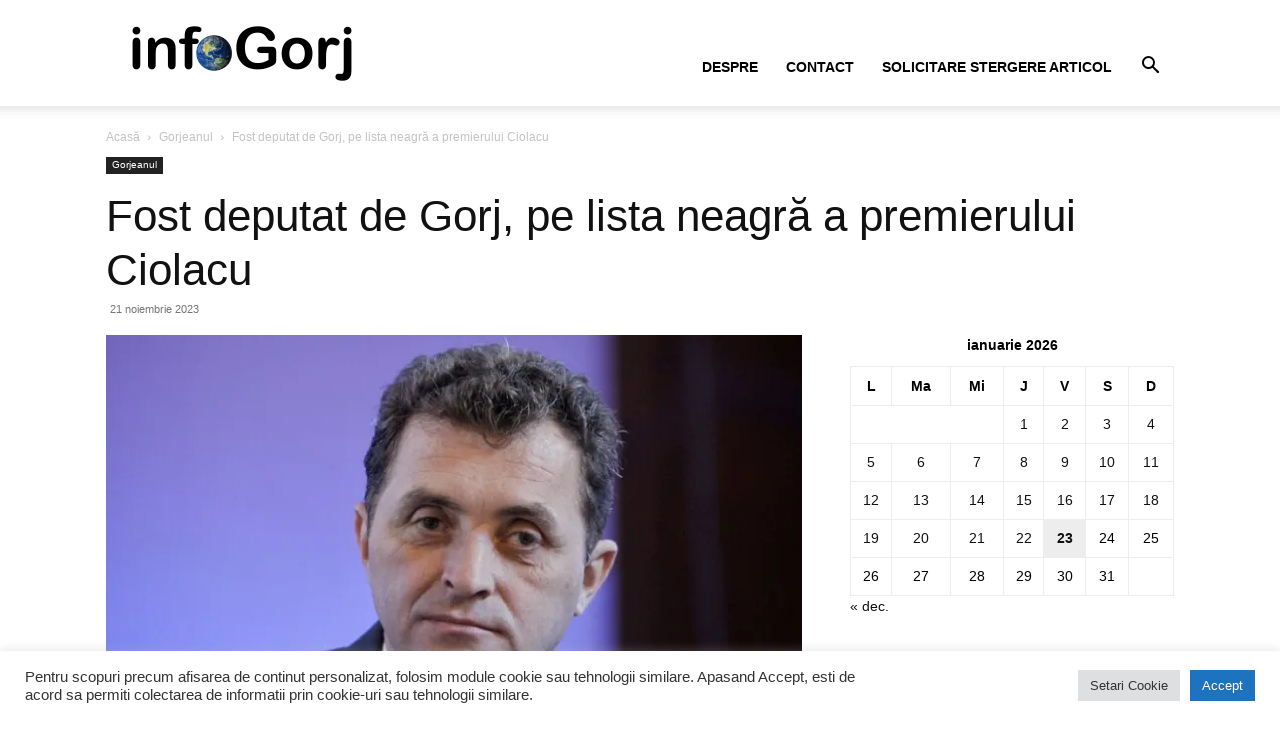

--- FILE ---
content_type: text/html; charset=UTF-8
request_url: https://infogorj.ro/fost-deputat-de-gorj-pe-lista-neagra-a-premierului-ciolacu/
body_size: 23255
content:
<!doctype html >
<!--[if IE 8]>    <html class="ie8" lang="en"> <![endif]-->
<!--[if IE 9]>    <html class="ie9" lang="en"> <![endif]-->
<!--[if gt IE 8]><!--> <html lang="ro-RO"> <!--<![endif]-->
<head>
    <title>Fost deputat de Gorj, pe lista neagră a premierului Ciolacu | infoGorj</title>
    <meta charset="UTF-8" />
    <meta name="viewport" content="width=device-width, initial-scale=1.0">
    <link rel="pingback" href="https://infogorj.ro/xmlrpc.php" />
    <meta name='robots' content='max-image-preview:large' />
<link rel="icon" type="image/png" href="https://infogorj.ro/wp-content/uploads/2022/11/profile-image-ig-page-infogorj-1-300x300.jpg"><link rel='dns-prefetch' href='//stats.wp.com' />
<link rel="alternate" type="application/rss+xml" title="infoGorj &raquo; Flux" href="https://infogorj.ro/feed/" />
<link rel="alternate" type="application/rss+xml" title="infoGorj &raquo; Flux comentarii" href="https://infogorj.ro/comments/feed/" />
<link rel="alternate" type="application/rss+xml" title="Flux comentarii infoGorj &raquo; Fost deputat de Gorj, pe lista neagră a premierului Ciolacu" href="https://infogorj.ro/fost-deputat-de-gorj-pe-lista-neagra-a-premierului-ciolacu/feed/" />
<link rel="alternate" title="oEmbed (JSON)" type="application/json+oembed" href="https://infogorj.ro/wp-json/oembed/1.0/embed?url=https%3A%2F%2Finfogorj.ro%2Ffost-deputat-de-gorj-pe-lista-neagra-a-premierului-ciolacu%2F" />
<link rel="alternate" title="oEmbed (XML)" type="text/xml+oembed" href="https://infogorj.ro/wp-json/oembed/1.0/embed?url=https%3A%2F%2Finfogorj.ro%2Ffost-deputat-de-gorj-pe-lista-neagra-a-premierului-ciolacu%2F&#038;format=xml" />
<style id='wp-img-auto-sizes-contain-inline-css' type='text/css'>
img:is([sizes=auto i],[sizes^="auto," i]){contain-intrinsic-size:3000px 1500px}
/*# sourceURL=wp-img-auto-sizes-contain-inline-css */
</style>
<style id='wp-emoji-styles-inline-css' type='text/css'>

	img.wp-smiley, img.emoji {
		display: inline !important;
		border: none !important;
		box-shadow: none !important;
		height: 1em !important;
		width: 1em !important;
		margin: 0 0.07em !important;
		vertical-align: -0.1em !important;
		background: none !important;
		padding: 0 !important;
	}
/*# sourceURL=wp-emoji-styles-inline-css */
</style>
<style id='wp-block-library-inline-css' type='text/css'>
:root{--wp-block-synced-color:#7a00df;--wp-block-synced-color--rgb:122,0,223;--wp-bound-block-color:var(--wp-block-synced-color);--wp-editor-canvas-background:#ddd;--wp-admin-theme-color:#007cba;--wp-admin-theme-color--rgb:0,124,186;--wp-admin-theme-color-darker-10:#006ba1;--wp-admin-theme-color-darker-10--rgb:0,107,160.5;--wp-admin-theme-color-darker-20:#005a87;--wp-admin-theme-color-darker-20--rgb:0,90,135;--wp-admin-border-width-focus:2px}@media (min-resolution:192dpi){:root{--wp-admin-border-width-focus:1.5px}}.wp-element-button{cursor:pointer}:root .has-very-light-gray-background-color{background-color:#eee}:root .has-very-dark-gray-background-color{background-color:#313131}:root .has-very-light-gray-color{color:#eee}:root .has-very-dark-gray-color{color:#313131}:root .has-vivid-green-cyan-to-vivid-cyan-blue-gradient-background{background:linear-gradient(135deg,#00d084,#0693e3)}:root .has-purple-crush-gradient-background{background:linear-gradient(135deg,#34e2e4,#4721fb 50%,#ab1dfe)}:root .has-hazy-dawn-gradient-background{background:linear-gradient(135deg,#faaca8,#dad0ec)}:root .has-subdued-olive-gradient-background{background:linear-gradient(135deg,#fafae1,#67a671)}:root .has-atomic-cream-gradient-background{background:linear-gradient(135deg,#fdd79a,#004a59)}:root .has-nightshade-gradient-background{background:linear-gradient(135deg,#330968,#31cdcf)}:root .has-midnight-gradient-background{background:linear-gradient(135deg,#020381,#2874fc)}:root{--wp--preset--font-size--normal:16px;--wp--preset--font-size--huge:42px}.has-regular-font-size{font-size:1em}.has-larger-font-size{font-size:2.625em}.has-normal-font-size{font-size:var(--wp--preset--font-size--normal)}.has-huge-font-size{font-size:var(--wp--preset--font-size--huge)}.has-text-align-center{text-align:center}.has-text-align-left{text-align:left}.has-text-align-right{text-align:right}.has-fit-text{white-space:nowrap!important}#end-resizable-editor-section{display:none}.aligncenter{clear:both}.items-justified-left{justify-content:flex-start}.items-justified-center{justify-content:center}.items-justified-right{justify-content:flex-end}.items-justified-space-between{justify-content:space-between}.screen-reader-text{border:0;clip-path:inset(50%);height:1px;margin:-1px;overflow:hidden;padding:0;position:absolute;width:1px;word-wrap:normal!important}.screen-reader-text:focus{background-color:#ddd;clip-path:none;color:#444;display:block;font-size:1em;height:auto;left:5px;line-height:normal;padding:15px 23px 14px;text-decoration:none;top:5px;width:auto;z-index:100000}html :where(.has-border-color){border-style:solid}html :where([style*=border-top-color]){border-top-style:solid}html :where([style*=border-right-color]){border-right-style:solid}html :where([style*=border-bottom-color]){border-bottom-style:solid}html :where([style*=border-left-color]){border-left-style:solid}html :where([style*=border-width]){border-style:solid}html :where([style*=border-top-width]){border-top-style:solid}html :where([style*=border-right-width]){border-right-style:solid}html :where([style*=border-bottom-width]){border-bottom-style:solid}html :where([style*=border-left-width]){border-left-style:solid}html :where(img[class*=wp-image-]){height:auto;max-width:100%}:where(figure){margin:0 0 1em}html :where(.is-position-sticky){--wp-admin--admin-bar--position-offset:var(--wp-admin--admin-bar--height,0px)}@media screen and (max-width:600px){html :where(.is-position-sticky){--wp-admin--admin-bar--position-offset:0px}}

/*# sourceURL=wp-block-library-inline-css */
</style><style id='global-styles-inline-css' type='text/css'>
:root{--wp--preset--aspect-ratio--square: 1;--wp--preset--aspect-ratio--4-3: 4/3;--wp--preset--aspect-ratio--3-4: 3/4;--wp--preset--aspect-ratio--3-2: 3/2;--wp--preset--aspect-ratio--2-3: 2/3;--wp--preset--aspect-ratio--16-9: 16/9;--wp--preset--aspect-ratio--9-16: 9/16;--wp--preset--color--black: #000000;--wp--preset--color--cyan-bluish-gray: #abb8c3;--wp--preset--color--white: #ffffff;--wp--preset--color--pale-pink: #f78da7;--wp--preset--color--vivid-red: #cf2e2e;--wp--preset--color--luminous-vivid-orange: #ff6900;--wp--preset--color--luminous-vivid-amber: #fcb900;--wp--preset--color--light-green-cyan: #7bdcb5;--wp--preset--color--vivid-green-cyan: #00d084;--wp--preset--color--pale-cyan-blue: #8ed1fc;--wp--preset--color--vivid-cyan-blue: #0693e3;--wp--preset--color--vivid-purple: #9b51e0;--wp--preset--gradient--vivid-cyan-blue-to-vivid-purple: linear-gradient(135deg,rgb(6,147,227) 0%,rgb(155,81,224) 100%);--wp--preset--gradient--light-green-cyan-to-vivid-green-cyan: linear-gradient(135deg,rgb(122,220,180) 0%,rgb(0,208,130) 100%);--wp--preset--gradient--luminous-vivid-amber-to-luminous-vivid-orange: linear-gradient(135deg,rgb(252,185,0) 0%,rgb(255,105,0) 100%);--wp--preset--gradient--luminous-vivid-orange-to-vivid-red: linear-gradient(135deg,rgb(255,105,0) 0%,rgb(207,46,46) 100%);--wp--preset--gradient--very-light-gray-to-cyan-bluish-gray: linear-gradient(135deg,rgb(238,238,238) 0%,rgb(169,184,195) 100%);--wp--preset--gradient--cool-to-warm-spectrum: linear-gradient(135deg,rgb(74,234,220) 0%,rgb(151,120,209) 20%,rgb(207,42,186) 40%,rgb(238,44,130) 60%,rgb(251,105,98) 80%,rgb(254,248,76) 100%);--wp--preset--gradient--blush-light-purple: linear-gradient(135deg,rgb(255,206,236) 0%,rgb(152,150,240) 100%);--wp--preset--gradient--blush-bordeaux: linear-gradient(135deg,rgb(254,205,165) 0%,rgb(254,45,45) 50%,rgb(107,0,62) 100%);--wp--preset--gradient--luminous-dusk: linear-gradient(135deg,rgb(255,203,112) 0%,rgb(199,81,192) 50%,rgb(65,88,208) 100%);--wp--preset--gradient--pale-ocean: linear-gradient(135deg,rgb(255,245,203) 0%,rgb(182,227,212) 50%,rgb(51,167,181) 100%);--wp--preset--gradient--electric-grass: linear-gradient(135deg,rgb(202,248,128) 0%,rgb(113,206,126) 100%);--wp--preset--gradient--midnight: linear-gradient(135deg,rgb(2,3,129) 0%,rgb(40,116,252) 100%);--wp--preset--font-size--small: 11px;--wp--preset--font-size--medium: 20px;--wp--preset--font-size--large: 32px;--wp--preset--font-size--x-large: 42px;--wp--preset--font-size--regular: 15px;--wp--preset--font-size--larger: 50px;--wp--preset--spacing--20: 0.44rem;--wp--preset--spacing--30: 0.67rem;--wp--preset--spacing--40: 1rem;--wp--preset--spacing--50: 1.5rem;--wp--preset--spacing--60: 2.25rem;--wp--preset--spacing--70: 3.38rem;--wp--preset--spacing--80: 5.06rem;--wp--preset--shadow--natural: 6px 6px 9px rgba(0, 0, 0, 0.2);--wp--preset--shadow--deep: 12px 12px 50px rgba(0, 0, 0, 0.4);--wp--preset--shadow--sharp: 6px 6px 0px rgba(0, 0, 0, 0.2);--wp--preset--shadow--outlined: 6px 6px 0px -3px rgb(255, 255, 255), 6px 6px rgb(0, 0, 0);--wp--preset--shadow--crisp: 6px 6px 0px rgb(0, 0, 0);}:where(.is-layout-flex){gap: 0.5em;}:where(.is-layout-grid){gap: 0.5em;}body .is-layout-flex{display: flex;}.is-layout-flex{flex-wrap: wrap;align-items: center;}.is-layout-flex > :is(*, div){margin: 0;}body .is-layout-grid{display: grid;}.is-layout-grid > :is(*, div){margin: 0;}:where(.wp-block-columns.is-layout-flex){gap: 2em;}:where(.wp-block-columns.is-layout-grid){gap: 2em;}:where(.wp-block-post-template.is-layout-flex){gap: 1.25em;}:where(.wp-block-post-template.is-layout-grid){gap: 1.25em;}.has-black-color{color: var(--wp--preset--color--black) !important;}.has-cyan-bluish-gray-color{color: var(--wp--preset--color--cyan-bluish-gray) !important;}.has-white-color{color: var(--wp--preset--color--white) !important;}.has-pale-pink-color{color: var(--wp--preset--color--pale-pink) !important;}.has-vivid-red-color{color: var(--wp--preset--color--vivid-red) !important;}.has-luminous-vivid-orange-color{color: var(--wp--preset--color--luminous-vivid-orange) !important;}.has-luminous-vivid-amber-color{color: var(--wp--preset--color--luminous-vivid-amber) !important;}.has-light-green-cyan-color{color: var(--wp--preset--color--light-green-cyan) !important;}.has-vivid-green-cyan-color{color: var(--wp--preset--color--vivid-green-cyan) !important;}.has-pale-cyan-blue-color{color: var(--wp--preset--color--pale-cyan-blue) !important;}.has-vivid-cyan-blue-color{color: var(--wp--preset--color--vivid-cyan-blue) !important;}.has-vivid-purple-color{color: var(--wp--preset--color--vivid-purple) !important;}.has-black-background-color{background-color: var(--wp--preset--color--black) !important;}.has-cyan-bluish-gray-background-color{background-color: var(--wp--preset--color--cyan-bluish-gray) !important;}.has-white-background-color{background-color: var(--wp--preset--color--white) !important;}.has-pale-pink-background-color{background-color: var(--wp--preset--color--pale-pink) !important;}.has-vivid-red-background-color{background-color: var(--wp--preset--color--vivid-red) !important;}.has-luminous-vivid-orange-background-color{background-color: var(--wp--preset--color--luminous-vivid-orange) !important;}.has-luminous-vivid-amber-background-color{background-color: var(--wp--preset--color--luminous-vivid-amber) !important;}.has-light-green-cyan-background-color{background-color: var(--wp--preset--color--light-green-cyan) !important;}.has-vivid-green-cyan-background-color{background-color: var(--wp--preset--color--vivid-green-cyan) !important;}.has-pale-cyan-blue-background-color{background-color: var(--wp--preset--color--pale-cyan-blue) !important;}.has-vivid-cyan-blue-background-color{background-color: var(--wp--preset--color--vivid-cyan-blue) !important;}.has-vivid-purple-background-color{background-color: var(--wp--preset--color--vivid-purple) !important;}.has-black-border-color{border-color: var(--wp--preset--color--black) !important;}.has-cyan-bluish-gray-border-color{border-color: var(--wp--preset--color--cyan-bluish-gray) !important;}.has-white-border-color{border-color: var(--wp--preset--color--white) !important;}.has-pale-pink-border-color{border-color: var(--wp--preset--color--pale-pink) !important;}.has-vivid-red-border-color{border-color: var(--wp--preset--color--vivid-red) !important;}.has-luminous-vivid-orange-border-color{border-color: var(--wp--preset--color--luminous-vivid-orange) !important;}.has-luminous-vivid-amber-border-color{border-color: var(--wp--preset--color--luminous-vivid-amber) !important;}.has-light-green-cyan-border-color{border-color: var(--wp--preset--color--light-green-cyan) !important;}.has-vivid-green-cyan-border-color{border-color: var(--wp--preset--color--vivid-green-cyan) !important;}.has-pale-cyan-blue-border-color{border-color: var(--wp--preset--color--pale-cyan-blue) !important;}.has-vivid-cyan-blue-border-color{border-color: var(--wp--preset--color--vivid-cyan-blue) !important;}.has-vivid-purple-border-color{border-color: var(--wp--preset--color--vivid-purple) !important;}.has-vivid-cyan-blue-to-vivid-purple-gradient-background{background: var(--wp--preset--gradient--vivid-cyan-blue-to-vivid-purple) !important;}.has-light-green-cyan-to-vivid-green-cyan-gradient-background{background: var(--wp--preset--gradient--light-green-cyan-to-vivid-green-cyan) !important;}.has-luminous-vivid-amber-to-luminous-vivid-orange-gradient-background{background: var(--wp--preset--gradient--luminous-vivid-amber-to-luminous-vivid-orange) !important;}.has-luminous-vivid-orange-to-vivid-red-gradient-background{background: var(--wp--preset--gradient--luminous-vivid-orange-to-vivid-red) !important;}.has-very-light-gray-to-cyan-bluish-gray-gradient-background{background: var(--wp--preset--gradient--very-light-gray-to-cyan-bluish-gray) !important;}.has-cool-to-warm-spectrum-gradient-background{background: var(--wp--preset--gradient--cool-to-warm-spectrum) !important;}.has-blush-light-purple-gradient-background{background: var(--wp--preset--gradient--blush-light-purple) !important;}.has-blush-bordeaux-gradient-background{background: var(--wp--preset--gradient--blush-bordeaux) !important;}.has-luminous-dusk-gradient-background{background: var(--wp--preset--gradient--luminous-dusk) !important;}.has-pale-ocean-gradient-background{background: var(--wp--preset--gradient--pale-ocean) !important;}.has-electric-grass-gradient-background{background: var(--wp--preset--gradient--electric-grass) !important;}.has-midnight-gradient-background{background: var(--wp--preset--gradient--midnight) !important;}.has-small-font-size{font-size: var(--wp--preset--font-size--small) !important;}.has-medium-font-size{font-size: var(--wp--preset--font-size--medium) !important;}.has-large-font-size{font-size: var(--wp--preset--font-size--large) !important;}.has-x-large-font-size{font-size: var(--wp--preset--font-size--x-large) !important;}
/*# sourceURL=global-styles-inline-css */
</style>

<style id='classic-theme-styles-inline-css' type='text/css'>
/*! This file is auto-generated */
.wp-block-button__link{color:#fff;background-color:#32373c;border-radius:9999px;box-shadow:none;text-decoration:none;padding:calc(.667em + 2px) calc(1.333em + 2px);font-size:1.125em}.wp-block-file__button{background:#32373c;color:#fff;text-decoration:none}
/*# sourceURL=/wp-includes/css/classic-themes.min.css */
</style>
<link rel='stylesheet' id='cookie-law-info-css' href='https://infogorj.ro/wp-content/plugins/cookie-law-info/legacy/public/css/cookie-law-info-public.css?ver=3.3.9.1' type='text/css' media='all' />
<link rel='stylesheet' id='cookie-law-info-gdpr-css' href='https://infogorj.ro/wp-content/plugins/cookie-law-info/legacy/public/css/cookie-law-info-gdpr.css?ver=3.3.9.1' type='text/css' media='all' />
<link rel='stylesheet' id='wp_automatic_gallery_style-css' href='https://infogorj.ro/wp-content/plugins/wp-automatic/css/wp-automatic.css?ver=1.0.0' type='text/css' media='all' />
<link rel='stylesheet' id='td-plugin-multi-purpose-css' href='https://infogorj.ro/wp-content/plugins/td-composer/td-multi-purpose/style.css?ver=7cd248d7ca13c255207c3f8b916c3f00' type='text/css' media='all' />
<link rel='stylesheet' id='td-theme-css' href='https://infogorj.ro/wp-content/themes/Newspaper/style.css?ver=12.7.3' type='text/css' media='all' />
<style id='td-theme-inline-css' type='text/css'>@media (max-width:767px){.td-header-desktop-wrap{display:none}}@media (min-width:767px){.td-header-mobile-wrap{display:none}}</style>
<link rel='stylesheet' id='td-legacy-framework-front-style-css' href='https://infogorj.ro/wp-content/plugins/td-composer/legacy/Newspaper/assets/css/td_legacy_main.css?ver=7cd248d7ca13c255207c3f8b916c3f00' type='text/css' media='all' />
<link rel='stylesheet' id='td-standard-pack-framework-front-style-css' href='https://infogorj.ro/wp-content/plugins/td-standard-pack/Newspaper/assets/css/td_standard_pack_main.css?ver=c12e6da63ed2f212e87e44e5e9b9a302' type='text/css' media='all' />
<link rel='stylesheet' id='td-theme-demo-style-css' href='https://infogorj.ro/wp-content/plugins/td-composer/legacy/Newspaper/includes/demos/tech/demo_style.css?ver=12.7.3' type='text/css' media='all' />
<link rel='stylesheet' id='tdb_style_cloud_templates_front-css' href='https://infogorj.ro/wp-content/plugins/td-cloud-library/assets/css/tdb_main.css?ver=6127d3b6131f900b2e62bb855b13dc3b' type='text/css' media='all' />
<script type="text/javascript" src="https://infogorj.ro/wp-includes/js/jquery/jquery.min.js?ver=3.7.1" id="jquery-core-js"></script>
<script type="text/javascript" src="https://infogorj.ro/wp-includes/js/jquery/jquery-migrate.min.js?ver=3.4.1" id="jquery-migrate-js"></script>
<script type="text/javascript" id="cookie-law-info-js-extra">
/* <![CDATA[ */
var Cli_Data = {"nn_cookie_ids":["cookielawinfo-checkbox-necessary","cookielawinfo-checkbox-functional","cookielawinfo-checkbox-performance","cookielawinfo-checkbox-analytics","cookielawinfo-checkbox-advertisement","cookielawinfo-checkbox-others","test_cookie","IDE","DSID","_ga","_gid","_gat_gtag_UA_137970073_1","__gads"],"cookielist":[],"non_necessary_cookies":{"analytics":["_ga","_gid","_gat_gtag_UA_137970073_1","__gads"],"advertisement":["test_cookie","IDE","DSID"]},"ccpaEnabled":"","ccpaRegionBased":"","ccpaBarEnabled":"","strictlyEnabled":["necessary","obligatoire"],"ccpaType":"gdpr","js_blocking":"1","custom_integration":"","triggerDomRefresh":"","secure_cookies":""};
var cli_cookiebar_settings = {"animate_speed_hide":"500","animate_speed_show":"500","background":"#FFF","border":"#b1a6a6c2","border_on":"","button_1_button_colour":"#1e73be","button_1_button_hover":"#185c98","button_1_link_colour":"#fff","button_1_as_button":"1","button_1_new_win":"","button_2_button_colour":"#333","button_2_button_hover":"#292929","button_2_link_colour":"#444","button_2_as_button":"","button_2_hidebar":"","button_3_button_colour":"#dedfe0","button_3_button_hover":"#b2b2b3","button_3_link_colour":"#333333","button_3_as_button":"1","button_3_new_win":"","button_4_button_colour":"#dedfe0","button_4_button_hover":"#b2b2b3","button_4_link_colour":"#333333","button_4_as_button":"1","button_7_button_colour":"#1e73be","button_7_button_hover":"#185c98","button_7_link_colour":"#fff","button_7_as_button":"1","button_7_new_win":"","font_family":"inherit","header_fix":"","notify_animate_hide":"","notify_animate_show":"","notify_div_id":"#cookie-law-info-bar","notify_position_horizontal":"right","notify_position_vertical":"bottom","scroll_close":"1","scroll_close_reload":"","accept_close_reload":"","reject_close_reload":"","showagain_tab":"","showagain_background":"#fff","showagain_border":"#000","showagain_div_id":"#cookie-law-info-again","showagain_x_position":"100px","text":"#333333","show_once_yn":"","show_once":"10000","logging_on":"","as_popup":"","popup_overlay":"1","bar_heading_text":"","cookie_bar_as":"banner","popup_showagain_position":"bottom-right","widget_position":"left"};
var log_object = {"ajax_url":"https://infogorj.ro/wp-admin/admin-ajax.php"};
//# sourceURL=cookie-law-info-js-extra
/* ]]> */
</script>
<script type="text/javascript" src="https://infogorj.ro/wp-content/plugins/cookie-law-info/legacy/public/js/cookie-law-info-public.js?ver=3.3.9.1" id="cookie-law-info-js"></script>
<script type="text/javascript" src="https://infogorj.ro/wp-content/plugins/wp-automatic/js/main-front.js?ver=1.0.1" id="wp_automatic_gallery-js"></script>
<link rel="https://api.w.org/" href="https://infogorj.ro/wp-json/" /><link rel="alternate" title="JSON" type="application/json" href="https://infogorj.ro/wp-json/wp/v2/posts/269560" /><link rel="EditURI" type="application/rsd+xml" title="RSD" href="https://infogorj.ro/xmlrpc.php?rsd" />
<meta name="generator" content="WordPress 6.9" />
<link rel='shortlink' href='https://infogorj.ro/?p=269560' />
<link rel='dns-prefetch' href='https://i0.wp.com/'><link rel='preconnect' href='https://i0.wp.com/' crossorigin><link rel='dns-prefetch' href='https://i1.wp.com/'><link rel='preconnect' href='https://i1.wp.com/' crossorigin><link rel='dns-prefetch' href='https://i2.wp.com/'><link rel='preconnect' href='https://i2.wp.com/' crossorigin><link rel='dns-prefetch' href='https://i3.wp.com/'><link rel='preconnect' href='https://i3.wp.com/' crossorigin><!-- FIFU:meta:begin:image -->
<meta property="og:image" content="https://i1.wp.com/gorjeanul.ro/wp-content/uploads/2023/11/cupa.jpg?ssl=1" />
<!-- FIFU:meta:end:image --><!-- FIFU:meta:begin:twitter -->
<meta name="twitter:card" content="summary_large_image" />
<meta name="twitter:title" content="Fost deputat de Gorj, pe lista neagră a premierului Ciolacu" />
<meta name="twitter:description" content="" />
<meta name="twitter:image" content="https://i1.wp.com/gorjeanul.ro/wp-content/uploads/2023/11/cupa.jpg?ssl=1" />
<!-- FIFU:meta:end:twitter --><!-- Start Genie WP Favicon -->
<link rel="shortcut icon" href="https://infogorj.ro/wp-content/uploads/gwpf_icon/favicon.png" />
<link rel="apple-touch-icon" href="https://infogorj.ro/wp-content/uploads/gwpf_icon/favicon.png" />
<!-- End Genie WP Favicon -->
	<style>img#wpstats{display:none}</style>
		    <script>
        window.tdb_global_vars = {"wpRestUrl":"https:\/\/infogorj.ro\/wp-json\/","permalinkStructure":"\/%postname%\/"};
        window.tdb_p_autoload_vars = {"isAjax":false,"isAdminBarShowing":false,"autoloadStatus":"off","origPostEditUrl":null};
    </script>
    
    <style id="tdb-global-colors">:root{--accent-color:#fff}</style>

    
	
<!-- JS generated by theme -->

<script type="text/javascript" id="td-generated-header-js">
    
    

	    var tdBlocksArray = []; //here we store all the items for the current page

	    // td_block class - each ajax block uses a object of this class for requests
	    function tdBlock() {
		    this.id = '';
		    this.block_type = 1; //block type id (1-234 etc)
		    this.atts = '';
		    this.td_column_number = '';
		    this.td_current_page = 1; //
		    this.post_count = 0; //from wp
		    this.found_posts = 0; //from wp
		    this.max_num_pages = 0; //from wp
		    this.td_filter_value = ''; //current live filter value
		    this.is_ajax_running = false;
		    this.td_user_action = ''; // load more or infinite loader (used by the animation)
		    this.header_color = '';
		    this.ajax_pagination_infinite_stop = ''; //show load more at page x
	    }

        // td_js_generator - mini detector
        ( function () {
            var htmlTag = document.getElementsByTagName("html")[0];

	        if ( navigator.userAgent.indexOf("MSIE 10.0") > -1 ) {
                htmlTag.className += ' ie10';
            }

            if ( !!navigator.userAgent.match(/Trident.*rv\:11\./) ) {
                htmlTag.className += ' ie11';
            }

	        if ( navigator.userAgent.indexOf("Edge") > -1 ) {
                htmlTag.className += ' ieEdge';
            }

            if ( /(iPad|iPhone|iPod)/g.test(navigator.userAgent) ) {
                htmlTag.className += ' td-md-is-ios';
            }

            var user_agent = navigator.userAgent.toLowerCase();
            if ( user_agent.indexOf("android") > -1 ) {
                htmlTag.className += ' td-md-is-android';
            }

            if ( -1 !== navigator.userAgent.indexOf('Mac OS X')  ) {
                htmlTag.className += ' td-md-is-os-x';
            }

            if ( /chrom(e|ium)/.test(navigator.userAgent.toLowerCase()) ) {
               htmlTag.className += ' td-md-is-chrome';
            }

            if ( -1 !== navigator.userAgent.indexOf('Firefox') ) {
                htmlTag.className += ' td-md-is-firefox';
            }

            if ( -1 !== navigator.userAgent.indexOf('Safari') && -1 === navigator.userAgent.indexOf('Chrome') ) {
                htmlTag.className += ' td-md-is-safari';
            }

            if( -1 !== navigator.userAgent.indexOf('IEMobile') ){
                htmlTag.className += ' td-md-is-iemobile';
            }

        })();

        var tdLocalCache = {};

        ( function () {
            "use strict";

            tdLocalCache = {
                data: {},
                remove: function (resource_id) {
                    delete tdLocalCache.data[resource_id];
                },
                exist: function (resource_id) {
                    return tdLocalCache.data.hasOwnProperty(resource_id) && tdLocalCache.data[resource_id] !== null;
                },
                get: function (resource_id) {
                    return tdLocalCache.data[resource_id];
                },
                set: function (resource_id, cachedData) {
                    tdLocalCache.remove(resource_id);
                    tdLocalCache.data[resource_id] = cachedData;
                }
            };
        })();

    
    
var td_viewport_interval_list=[{"limitBottom":767,"sidebarWidth":228},{"limitBottom":1018,"sidebarWidth":300},{"limitBottom":1140,"sidebarWidth":324}];
var td_animation_stack_effect="type0";
var tds_animation_stack=true;
var td_animation_stack_specific_selectors=".entry-thumb, img, .td-lazy-img";
var td_animation_stack_general_selectors=".td-animation-stack img, .td-animation-stack .entry-thumb, .post img, .td-animation-stack .td-lazy-img";
var tdc_is_installed="yes";
var tdc_domain_active=false;
var td_ajax_url="https:\/\/infogorj.ro\/wp-admin\/admin-ajax.php?td_theme_name=Newspaper&v=12.7.3";
var td_get_template_directory_uri="https:\/\/infogorj.ro\/wp-content\/plugins\/td-composer\/legacy\/common";
var tds_snap_menu="";
var tds_logo_on_sticky="";
var tds_header_style="7";
var td_please_wait="V\u0103 rug\u0103m a\u0219tepta\u021bi...";
var td_email_user_pass_incorrect="Nume de utilizator sau parola incorect\u0103!";
var td_email_user_incorrect="Email sau nume de utilizator incorect!";
var td_email_incorrect="Email incorect!";
var td_user_incorrect="Username incorrect!";
var td_email_user_empty="Email or username empty!";
var td_pass_empty="Pass empty!";
var td_pass_pattern_incorrect="Invalid Pass Pattern!";
var td_retype_pass_incorrect="Retyped Pass incorrect!";
var tds_more_articles_on_post_enable="";
var tds_more_articles_on_post_time_to_wait="";
var tds_more_articles_on_post_pages_distance_from_top=0;
var tds_captcha="";
var tds_theme_color_site_wide="#000000";
var tds_smart_sidebar="";
var tdThemeName="Newspaper";
var tdThemeNameWl="Newspaper";
var td_magnific_popup_translation_tPrev="\u00cenainte (Tasta direc\u021bionare st\u00e2nga)";
var td_magnific_popup_translation_tNext="\u00cenapoi (Tasta direc\u021bionare dreapta)";
var td_magnific_popup_translation_tCounter="%curr% din %total%";
var td_magnific_popup_translation_ajax_tError="Con\u021binutul de la %url% nu poate fi \u00eenc\u0103rcat.";
var td_magnific_popup_translation_image_tError="Imaginea #%curr% nu poate fi \u00eenc\u0103rcat\u0103.";
var tdBlockNonce="1cdfb4e3c4";
var tdMobileMenu="enabled";
var tdMobileSearch="enabled";
var tdDateNamesI18n={"month_names":["ianuarie","februarie","martie","aprilie","mai","iunie","iulie","august","septembrie","octombrie","noiembrie","decembrie"],"month_names_short":["ian.","feb.","mart.","apr.","mai","iun.","iul.","aug.","sept.","oct.","nov.","dec."],"day_names":["duminic\u0103","luni","mar\u021bi","miercuri","joi","vineri","s\u00e2mb\u0103t\u0103"],"day_names_short":["D","lun","mar","mie","J","vin","S"]};
var tdb_modal_confirm="Salva\u021bi";
var tdb_modal_cancel="Anulare";
var tdb_modal_confirm_alt="Da";
var tdb_modal_cancel_alt="Nu";
var td_deploy_mode="deploy";
var td_ad_background_click_link="";
var td_ad_background_click_target="";
</script>


<!-- Header style compiled by theme -->

<style>:root{--td_theme_color:#000000;--td_slider_text:rgba(0,0,0,0.7);--td_mobile_menu_color:#ffffff;--td_mobile_icons_color:#0a0a0a}.td-header-style-12 .td-header-menu-wrap-full,.td-header-style-12 .td-affix,.td-grid-style-1.td-hover-1 .td-big-grid-post:hover .td-post-category,.td-grid-style-5.td-hover-1 .td-big-grid-post:hover .td-post-category,.td_category_template_3 .td-current-sub-category,.td_category_template_8 .td-category-header .td-category a.td-current-sub-category,.td_category_template_4 .td-category-siblings .td-category a:hover,.td_block_big_grid_9.td-grid-style-1 .td-post-category,.td_block_big_grid_9.td-grid-style-5 .td-post-category,.td-grid-style-6.td-hover-1 .td-module-thumb:after,.tdm-menu-active-style5 .td-header-menu-wrap .sf-menu>.current-menu-item>a,.tdm-menu-active-style5 .td-header-menu-wrap .sf-menu>.current-menu-ancestor>a,.tdm-menu-active-style5 .td-header-menu-wrap .sf-menu>.current-category-ancestor>a,.tdm-menu-active-style5 .td-header-menu-wrap .sf-menu>li>a:hover,.tdm-menu-active-style5 .td-header-menu-wrap .sf-menu>.sfHover>a{background-color:#000000}.td_mega_menu_sub_cats .cur-sub-cat,.td-mega-span h3 a:hover,.td_mod_mega_menu:hover .entry-title a,.header-search-wrap .result-msg a:hover,.td-header-top-menu .td-drop-down-search .td_module_wrap:hover .entry-title a,.td-header-top-menu .td-icon-search:hover,.td-header-wrap .result-msg a:hover,.top-header-menu li a:hover,.top-header-menu .current-menu-item>a,.top-header-menu .current-menu-ancestor>a,.top-header-menu .current-category-ancestor>a,.td-social-icon-wrap>a:hover,.td-header-sp-top-widget .td-social-icon-wrap a:hover,.td_mod_related_posts:hover h3>a,.td-post-template-11 .td-related-title .td-related-left:hover,.td-post-template-11 .td-related-title .td-related-right:hover,.td-post-template-11 .td-related-title .td-cur-simple-item,.td-post-template-11 .td_block_related_posts .td-next-prev-wrap a:hover,.td-category-header .td-pulldown-category-filter-link:hover,.td-category-siblings .td-subcat-dropdown a:hover,.td-category-siblings .td-subcat-dropdown a.td-current-sub-category,.footer-text-wrap .footer-email-wrap a,.footer-social-wrap a:hover,.td_module_17 .td-read-more a:hover,.td_module_18 .td-read-more a:hover,.td_module_19 .td-post-author-name a:hover,.td-pulldown-syle-2 .td-subcat-dropdown:hover .td-subcat-more span,.td-pulldown-syle-2 .td-subcat-dropdown:hover .td-subcat-more i,.td-pulldown-syle-3 .td-subcat-dropdown:hover .td-subcat-more span,.td-pulldown-syle-3 .td-subcat-dropdown:hover .td-subcat-more i,.tdm-menu-active-style3 .tdm-header.td-header-wrap .sf-menu>.current-category-ancestor>a,.tdm-menu-active-style3 .tdm-header.td-header-wrap .sf-menu>.current-menu-ancestor>a,.tdm-menu-active-style3 .tdm-header.td-header-wrap .sf-menu>.current-menu-item>a,.tdm-menu-active-style3 .tdm-header.td-header-wrap .sf-menu>.sfHover>a,.tdm-menu-active-style3 .tdm-header.td-header-wrap .sf-menu>li>a:hover{color:#000000}.td-mega-menu-page .wpb_content_element ul li a:hover,.td-theme-wrap .td-aj-search-results .td_module_wrap:hover .entry-title a,.td-theme-wrap .header-search-wrap .result-msg a:hover{color:#000000!important}.td_category_template_8 .td-category-header .td-category a.td-current-sub-category,.td_category_template_4 .td-category-siblings .td-category a:hover,.tdm-menu-active-style4 .tdm-header .sf-menu>.current-menu-item>a,.tdm-menu-active-style4 .tdm-header .sf-menu>.current-menu-ancestor>a,.tdm-menu-active-style4 .tdm-header .sf-menu>.current-category-ancestor>a,.tdm-menu-active-style4 .tdm-header .sf-menu>li>a:hover,.tdm-menu-active-style4 .tdm-header .sf-menu>.sfHover>a{border-color:#000000}:root{--td_theme_color:#000000;--td_slider_text:rgba(0,0,0,0.7);--td_mobile_menu_color:#ffffff;--td_mobile_icons_color:#0a0a0a}.td-header-style-12 .td-header-menu-wrap-full,.td-header-style-12 .td-affix,.td-grid-style-1.td-hover-1 .td-big-grid-post:hover .td-post-category,.td-grid-style-5.td-hover-1 .td-big-grid-post:hover .td-post-category,.td_category_template_3 .td-current-sub-category,.td_category_template_8 .td-category-header .td-category a.td-current-sub-category,.td_category_template_4 .td-category-siblings .td-category a:hover,.td_block_big_grid_9.td-grid-style-1 .td-post-category,.td_block_big_grid_9.td-grid-style-5 .td-post-category,.td-grid-style-6.td-hover-1 .td-module-thumb:after,.tdm-menu-active-style5 .td-header-menu-wrap .sf-menu>.current-menu-item>a,.tdm-menu-active-style5 .td-header-menu-wrap .sf-menu>.current-menu-ancestor>a,.tdm-menu-active-style5 .td-header-menu-wrap .sf-menu>.current-category-ancestor>a,.tdm-menu-active-style5 .td-header-menu-wrap .sf-menu>li>a:hover,.tdm-menu-active-style5 .td-header-menu-wrap .sf-menu>.sfHover>a{background-color:#000000}.td_mega_menu_sub_cats .cur-sub-cat,.td-mega-span h3 a:hover,.td_mod_mega_menu:hover .entry-title a,.header-search-wrap .result-msg a:hover,.td-header-top-menu .td-drop-down-search .td_module_wrap:hover .entry-title a,.td-header-top-menu .td-icon-search:hover,.td-header-wrap .result-msg a:hover,.top-header-menu li a:hover,.top-header-menu .current-menu-item>a,.top-header-menu .current-menu-ancestor>a,.top-header-menu .current-category-ancestor>a,.td-social-icon-wrap>a:hover,.td-header-sp-top-widget .td-social-icon-wrap a:hover,.td_mod_related_posts:hover h3>a,.td-post-template-11 .td-related-title .td-related-left:hover,.td-post-template-11 .td-related-title .td-related-right:hover,.td-post-template-11 .td-related-title .td-cur-simple-item,.td-post-template-11 .td_block_related_posts .td-next-prev-wrap a:hover,.td-category-header .td-pulldown-category-filter-link:hover,.td-category-siblings .td-subcat-dropdown a:hover,.td-category-siblings .td-subcat-dropdown a.td-current-sub-category,.footer-text-wrap .footer-email-wrap a,.footer-social-wrap a:hover,.td_module_17 .td-read-more a:hover,.td_module_18 .td-read-more a:hover,.td_module_19 .td-post-author-name a:hover,.td-pulldown-syle-2 .td-subcat-dropdown:hover .td-subcat-more span,.td-pulldown-syle-2 .td-subcat-dropdown:hover .td-subcat-more i,.td-pulldown-syle-3 .td-subcat-dropdown:hover .td-subcat-more span,.td-pulldown-syle-3 .td-subcat-dropdown:hover .td-subcat-more i,.tdm-menu-active-style3 .tdm-header.td-header-wrap .sf-menu>.current-category-ancestor>a,.tdm-menu-active-style3 .tdm-header.td-header-wrap .sf-menu>.current-menu-ancestor>a,.tdm-menu-active-style3 .tdm-header.td-header-wrap .sf-menu>.current-menu-item>a,.tdm-menu-active-style3 .tdm-header.td-header-wrap .sf-menu>.sfHover>a,.tdm-menu-active-style3 .tdm-header.td-header-wrap .sf-menu>li>a:hover{color:#000000}.td-mega-menu-page .wpb_content_element ul li a:hover,.td-theme-wrap .td-aj-search-results .td_module_wrap:hover .entry-title a,.td-theme-wrap .header-search-wrap .result-msg a:hover{color:#000000!important}.td_category_template_8 .td-category-header .td-category a.td-current-sub-category,.td_category_template_4 .td-category-siblings .td-category a:hover,.tdm-menu-active-style4 .tdm-header .sf-menu>.current-menu-item>a,.tdm-menu-active-style4 .tdm-header .sf-menu>.current-menu-ancestor>a,.tdm-menu-active-style4 .tdm-header .sf-menu>.current-category-ancestor>a,.tdm-menu-active-style4 .tdm-header .sf-menu>li>a:hover,.tdm-menu-active-style4 .tdm-header .sf-menu>.sfHover>a{border-color:#000000}</style>




<script type="application/ld+json">
    {
        "@context": "https://schema.org",
        "@type": "BreadcrumbList",
        "itemListElement": [
            {
                "@type": "ListItem",
                "position": 1,
                "item": {
                    "@type": "WebSite",
                    "@id": "https://infogorj.ro/",
                    "name": "Acasă"
                }
            },
            {
                "@type": "ListItem",
                "position": 2,
                    "item": {
                    "@type": "WebPage",
                    "@id": "https://infogorj.ro/stiri/gorjeanul/",
                    "name": "Gorjeanul"
                }
            }
            ,{
                "@type": "ListItem",
                "position": 3,
                    "item": {
                    "@type": "WebPage",
                    "@id": "https://infogorj.ro/fost-deputat-de-gorj-pe-lista-neagra-a-premierului-ciolacu/",
                    "name": "Fost deputat de Gorj, pe lista neagră a premierului Ciolacu"                                
                }
            }    
        ]
    }
</script>
<link rel="icon" href="https://infogorj.ro/wp-content/uploads/2020/09/cropped-gorj-32x32.png" sizes="32x32" />
<link rel="icon" href="https://infogorj.ro/wp-content/uploads/2020/09/cropped-gorj-192x192.png" sizes="192x192" />
<link rel="apple-touch-icon" href="https://infogorj.ro/wp-content/uploads/2020/09/cropped-gorj-180x180.png" />
<meta name="msapplication-TileImage" content="https://infogorj.ro/wp-content/uploads/2020/09/cropped-gorj-270x270.png" />

<!-- FIFU:jsonld:begin -->
<script type="application/ld+json">{"@context":"https://schema.org","@type":"BlogPosting","headline":"Fost deputat de Gorj, pe lista neagr\u0103 a premierului Ciolacu","url":"https://infogorj.ro/fost-deputat-de-gorj-pe-lista-neagra-a-premierului-ciolacu/","mainEntityOfPage":"https://infogorj.ro/fost-deputat-de-gorj-pe-lista-neagra-a-premierului-ciolacu/","image":[{"@type":"ImageObject","url":"https://i1.wp.com/gorjeanul.ro/wp-content/uploads/2023/11/cupa.jpg?ssl=1"}],"datePublished":"2023-11-21T07:32:58+00:00","dateModified":"2023-11-21T07:32:58+00:00","author":{"@type":"Person","name":"infogorj","url":"https://infogorj.ro/author/infogorj/"}}</script>
<!-- FIFU:jsonld:end -->

<!-- Button style compiled by theme -->

<style>.tdm-btn-style1{background-color:#000000}.tdm-btn-style2:before{border-color:#000000}.tdm-btn-style2{color:#000000}.tdm-btn-style3{-webkit-box-shadow:0 2px 16px #000000;-moz-box-shadow:0 2px 16px #000000;box-shadow:0 2px 16px #000000}.tdm-btn-style3:hover{-webkit-box-shadow:0 4px 26px #000000;-moz-box-shadow:0 4px 26px #000000;box-shadow:0 4px 26px #000000}</style>

	<style id="tdw-css-placeholder"></style><link rel='stylesheet' id='fifu-lazyload-style-css' href='https://infogorj.ro/wp-content/plugins/featured-image-from-url/includes/html/css/lazyload.css?ver=5.3.2' type='text/css' media='all' />
<link rel='stylesheet' id='cookie-law-info-table-css' href='https://infogorj.ro/wp-content/plugins/cookie-law-info/legacy/public/css/cookie-law-info-table.css?ver=3.3.9.1' type='text/css' media='all' />
<link rel="preload" as="image" href="https://i2.wp.com/gorjeanul.ro/wp-content/uploads/2023/11/cupa.jpg?w=696&#038;resize=696,0&#038;ssl=1"></head>


<body class="wp-singular post-template-default single single-post postid-269560 single-format-standard wp-theme-Newspaper td-standard-pack fost-deputat-de-gorj-pe-lista-neagra-a-premierului-ciolacu global-block-template-2 single_template_2 td-animation-stack-type0 td-full-layout" itemscope="itemscope" itemtype="https://schema.org/WebPage">

<div class="td-scroll-up" data-style="style1"><i class="td-icon-menu-up"></i></div>
    <div class="td-menu-background" style="visibility:hidden"></div>
<div id="td-mobile-nav" style="visibility:hidden">
    <div class="td-mobile-container">
        <!-- mobile menu top section -->
        <div class="td-menu-socials-wrap">
            <!-- socials -->
            <div class="td-menu-socials">
                            </div>
            <!-- close button -->
            <div class="td-mobile-close">
                <span><i class="td-icon-close-mobile"></i></span>
            </div>
        </div>

        <!-- login section -->
                    <div class="td-menu-login-section">
                
    <div class="td-guest-wrap">
        <div class="td-menu-login"><a id="login-link-mob">Conectare</a></div>
    </div>
            </div>
        
        <!-- menu section -->
        <div class="td-mobile-content">
            <div class="menu-meniu-container"><ul id="menu-meniu" class="td-mobile-main-menu"><li id="menu-item-330281" class="menu-item menu-item-type-post_type menu-item-object-page menu-item-first menu-item-330281"><a href="https://infogorj.ro/despre/">Despre</a></li>
<li id="menu-item-215349" class="menu-item menu-item-type-post_type menu-item-object-page menu-item-215349"><a href="https://infogorj.ro/contact/">Contact</a></li>
<li id="menu-item-336220" class="menu-item menu-item-type-post_type menu-item-object-page menu-item-336220"><a href="https://infogorj.ro/solicitare-stergere-articol/">Solicitare stergere articol</a></li>
</ul></div>        </div>
    </div>

    <!-- register/login section -->
            <div id="login-form-mobile" class="td-register-section">
            
            <div id="td-login-mob" class="td-login-animation td-login-hide-mob">
            	<!-- close button -->
	            <div class="td-login-close">
	                <span class="td-back-button"><i class="td-icon-read-down"></i></span>
	                <div class="td-login-title">Conectare</div>
	                <!-- close button -->
		            <div class="td-mobile-close">
		                <span><i class="td-icon-close-mobile"></i></span>
		            </div>
	            </div>
	            <form class="td-login-form-wrap" action="#" method="post">
	                <div class="td-login-panel-title"><span>Bine ati venit!</span>Conecteaza-te la contul tau</div>
	                <div class="td_display_err"></div>
	                <div class="td-login-inputs"><input class="td-login-input" autocomplete="username" type="text" name="login_email" id="login_email-mob" value="" required><label for="login_email-mob">numele dvs de utilizator</label></div>
	                <div class="td-login-inputs"><input class="td-login-input" autocomplete="current-password" type="password" name="login_pass" id="login_pass-mob" value="" required><label for="login_pass-mob">parola dvs</label></div>
	                <input type="button" name="login_button" id="login_button-mob" class="td-login-button" value="AUTENTIFICAȚI-VĂ">
	                
					
	                <div class="td-login-info-text">
	                <a href="#" id="forgot-pass-link-mob">V-ați uitat parola?</a>
	                </div>
	                <div class="td-login-register-link">
	                
	                </div>
	                
	                <div class="td-login-info-text"><a class="privacy-policy-link" href="https://infogorj.ro/politica-de-confidentialitate/">Politică de confidențialitate</a></div>

                </form>
            </div>

            
            
            
            
            <div id="td-forgot-pass-mob" class="td-login-animation td-login-hide-mob">
                <!-- close button -->
	            <div class="td-forgot-pass-close">
	                <a href="#" aria-label="Back" class="td-back-button"><i class="td-icon-read-down"></i></a>
	                <div class="td-login-title">Recuperare parola</div>
	            </div>
	            <div class="td-login-form-wrap">
	                <div class="td-login-panel-title">Recuperați-vă parola</div>
	                <div class="td_display_err"></div>
	                <div class="td-login-inputs"><input class="td-login-input" type="text" name="forgot_email" id="forgot_email-mob" value="" required><label for="forgot_email-mob">adresa dvs de email</label></div>
	                <input type="button" name="forgot_button" id="forgot_button-mob" class="td-login-button" value="Trimiteți-mi parola">
                </div>
            </div>
        </div>
    </div><div class="td-search-background" style="visibility:hidden"></div>
<div class="td-search-wrap-mob" style="visibility:hidden">
	<div class="td-drop-down-search">
		<form method="get" class="td-search-form" action="https://infogorj.ro/">
			<!-- close button -->
			<div class="td-search-close">
				<span><i class="td-icon-close-mobile"></i></span>
			</div>
			<div role="search" class="td-search-input">
				<span>Căutați</span>
				<input id="td-header-search-mob" type="text" value="" name="s" autocomplete="off" />
			</div>
		</form>
		<div id="td-aj-search-mob" class="td-ajax-search-flex"></div>
	</div>
</div>

    <div id="td-outer-wrap" class="td-theme-wrap">
    
        
            <div class="tdc-header-wrap ">

            <!--
Header style 7
-->


<div class="td-header-wrap td-header-style-7 ">
    
    
    <div class="td-header-menu-wrap-full td-container-wrap ">
        
        <div class="td-header-menu-wrap td-header-gradient ">
            <div class="td-container td-header-row td-header-main-menu">
                <div class="td-header-sp-logo">
                            <a class="td-main-logo" href="https://infogorj.ro/">
            <img class="td-retina-data" data-retina="https://infogorj.ro/wp-content/uploads/2019/06/272x90_1.png" src="https://infogorj.ro/wp-content/uploads/2019/06/272x90_1.png" alt=""  width="272" height="90"/>
            <span class="td-visual-hidden">infoGorj</span>
        </a>
                    </div>
                    
    <div class="header-search-wrap">
        <div class="td-search-btns-wrap">
            <a id="td-header-search-button" href="#" role="button" aria-label="Search" class="dropdown-toggle " data-toggle="dropdown"><i class="td-icon-search"></i></a>
                        <a id="td-header-search-button-mob" href="#" aria-label="Search" class="dropdown-toggle " data-toggle="dropdown"><i class="td-icon-search"></i></a>
                    </div>

        <div class="td-drop-down-search" aria-labelledby="td-header-search-button">
            <form method="get" class="td-search-form" action="https://infogorj.ro/">
                <div role="search" class="td-head-form-search-wrap">
                    <input id="td-header-search" type="text" value="" name="s" autocomplete="off" /><input class="wpb_button wpb_btn-inverse btn" type="submit" id="td-header-search-top" value="Căutați" />
                </div>
            </form>
            <div id="td-aj-search"></div>
        </div>
    </div>

<div id="td-header-menu" role="navigation">
        <div id="td-top-mobile-toggle"><a href="#" role="button" aria-label="Menu"><i class="td-icon-font td-icon-mobile"></i></a></div>
        <div class="td-main-menu-logo td-logo-in-header">
        		<a class="td-mobile-logo td-sticky-disable" aria-label="Logo" href="https://infogorj.ro/">
			<img class="td-retina-data" data-retina="https://infogorj.ro/wp-content/uploads/2019/06/272x90_1.png" src="https://infogorj.ro/wp-content/uploads/2019/06/272x90_1.png" alt=""  width="272" height="90"/>
		</a>
			<a class="td-header-logo td-sticky-disable" aria-label="Logo" href="https://infogorj.ro/">
			<img class="td-retina-data" data-retina="https://infogorj.ro/wp-content/uploads/2019/06/272x90_1.png" src="https://infogorj.ro/wp-content/uploads/2019/06/272x90_1.png" alt=""  width="272" height="90"/>
		</a>
	    </div>
    <div class="menu-meniu-container"><ul id="menu-meniu-1" class="sf-menu"><li class="menu-item menu-item-type-post_type menu-item-object-page menu-item-first td-menu-item td-normal-menu menu-item-330281"><a href="https://infogorj.ro/despre/">Despre</a></li>
<li class="menu-item menu-item-type-post_type menu-item-object-page td-menu-item td-normal-menu menu-item-215349"><a href="https://infogorj.ro/contact/">Contact</a></li>
<li class="menu-item menu-item-type-post_type menu-item-object-page td-menu-item td-normal-menu menu-item-336220"><a href="https://infogorj.ro/solicitare-stergere-articol/">Solicitare stergere articol</a></li>
</ul></div></div>

            </div>
        </div>
    </div>

    
</div>
            </div>

            
<div class="td-main-content-wrap td-container-wrap">

    <div class="td-container td-post-template-2">
        <article id="post-269560" class="post-269560 post type-post status-publish format-standard has-post-thumbnail category-gorjeanul" itemscope itemtype="https://schema.org/Article">
            <div class="td-pb-row">
                <div class="td-pb-span12">
                    <div class="td-post-header">
                        <div class="td-crumb-container"><div class="entry-crumbs"><span><a title="" class="entry-crumb" href="https://infogorj.ro/">Acasă</a></span> <i class="td-icon-right td-bread-sep"></i> <span><a title="Vedeți toate articolele în Gorjeanul" class="entry-crumb" href="https://infogorj.ro/stiri/gorjeanul/">Gorjeanul</a></span> <i class="td-icon-right td-bread-sep td-bred-no-url-last"></i> <span class="td-bred-no-url-last">Fost deputat de Gorj, pe lista neagră a premierului Ciolacu</span></div></div>

                        <ul class="td-category"><li class="entry-category"><a  href="https://infogorj.ro/stiri/gorjeanul/">Gorjeanul</a></li></ul>
                        <header class="td-post-title">
                            <h1 class="entry-title">Fost deputat de Gorj, pe lista neagră a premierului Ciolacu</h1>

                            

                            <div class="td-module-meta-info">
                                                                <span class="td-post-date"><time class="entry-date updated td-module-date" datetime="2023-11-21T09:32:58+02:00" >21 noiembrie 2023</time></span>                                                                                            </div>

                        </header>
                    </div>
                </div>
            </div> <!-- /.td-pb-row -->

            <div class="td-pb-row">
                                            <div class="td-pb-span8 td-main-content" role="main">
                                <div class="td-ss-main-content">
                                    
        <div class="td-post-sharing-top"></div>

        <div class="td-post-content tagdiv-type">
            <div class="td-post-featured-image"><a href="https://i2.wp.com/gorjeanul.ro/wp-content/uploads/2023/11/cupa.jpg?w=800&resize=800,559&ssl=1" data-caption=""><img post-id="269560" fifu-featured="1" width="696" height="" class="entry-thumb td-modal-image" src="https://i2.wp.com/gorjeanul.ro/wp-content/uploads/2023/11/cupa.jpg?w=696&resize=696,0&ssl=1" srcset="https://i2.wp.com/gorjeanul.ro/wp-content/uploads/2023/11/cupa.jpg?w=696&#038;resize=696,0&#038;ssl=1 696w, https://i2.wp.com/gorjeanul.ro/wp-content/uploads/2023/11/cupa.jpg?w=1392&#038;resize=1392,0&#038;ssl=1 1392w" sizes="(-webkit-min-device-pixel-ratio: 2) 1392px, (min-resolution: 192dpi) 1392px, 696px" alt="Fost deputat de Gorj, pe lista neagră a premierului Ciolacu" title="Fost deputat de Gorj, pe lista neagră a premierului Ciolacu" title=""/></a></div>
            <p> <br />
</p>
<p>Premierul Ciolacu vrea să schimbe mai mulți șefi ANAF și Autoritatea Vamală.</p>
<p>Printre cei vizați sunt șefi din eșalonul doi ai Fiscului din direcțiile din județene, dar și președintele al Autorității Vamale Române (AVR), Ion Cupă, numit din luna 2023. Cupă este un adevărat „traseist”, trecând din 2012 și până în prezent pe la PDL, PNL, ALDE și PMP. El a fost între 2005 și 2010 director la Finanțe Mehedinți, iar ulterior a mai lucrat și la Finanțe Gorj, între&#8230;</p>
<p>Sursa articol si foto: gorjeanul.ro<br />
<br /><a href="https://gorjeanul.ro/fost-deputat-de-gorj-pe-lista-neagra-a-premierului-ciolacu/" target="_blank" rel="noopener">Cititi tot articolul</a></p>
        </div>


        <footer>
                        
            <div class="td-post-source-tags">
                                            </div>

            <div class="td-post-sharing-bottom"><div class="td-post-sharing-classic"><iframe title="bottomFacebookLike" frameBorder="0" src="https://www.facebook.com/plugins/like.php?href=https://infogorj.ro/fost-deputat-de-gorj-pe-lista-neagra-a-premierului-ciolacu/&amp;layout=button_count&amp;show_faces=false&amp;width=105&amp;action=like&amp;colorscheme=light&amp;height=21" style="border:none; overflow:hidden; width:auto; height:21px; background-color:transparent;"></iframe></div></div>            <div class="td-block-row td-post-next-prev"><div class="td-block-span6 td-post-prev-post"><div class="td-post-next-prev-content"><span>Articolul precedent</span><a href="https://infogorj.ro/targu-jiu-a-predat-catre-vaslui-stafeta-de-capitala-tineretului-in-romania/">Târgu Jiu a predat către Vaslui ștafeta de Capitala Tineretului în România</a></div></div><div class="td-next-prev-separator"></div><div class="td-block-span6 td-post-next-post"><div class="td-post-next-prev-content"><span>Articolul următor</span><a href="https://infogorj.ro/stop-gandeste-te-si-schimba-program-implementat-de-serviciul-de-probatiune-gorj/">„Stop! Gândește-te și schimbă!”, program implementat de Serviciul de Probaţiune Gorj</a></div></div></div>            <div class="td-author-name vcard author" style="display: none"><span class="fn"><a href="https://infogorj.ro/author/infogorj/">infogorj</a></span></div>	        <span class="td-page-meta" itemprop="author" itemscope itemtype="https://schema.org/Person"><meta itemprop="name" content="infogorj"><meta itemprop="url" content="https://infogorj.ro/author/infogorj/"></span><meta itemprop="datePublished" content="2023-11-21T09:32:58+02:00"><meta itemprop="dateModified" content="2023-11-21T09:32:58+02:00"><meta itemscope itemprop="mainEntityOfPage" itemType="https://schema.org/WebPage" itemid="https://infogorj.ro/fost-deputat-de-gorj-pe-lista-neagra-a-premierului-ciolacu/"/><span class="td-page-meta" itemprop="publisher" itemscope itemtype="https://schema.org/Organization"><span class="td-page-meta" itemprop="logo" itemscope itemtype="https://schema.org/ImageObject"><meta itemprop="url" content="https://infogorj.ro/wp-content/uploads/2019/06/272x90_1.png"></span><meta itemprop="name" content="infoGorj"></span><meta itemprop="headline " content="Fost deputat de Gorj, pe lista neagră a premierului Ciolacu"><span class="td-page-meta" itemprop="image" itemscope itemtype="https://schema.org/ImageObject"><meta itemprop="url" content="https://i2.wp.com/gorjeanul.ro/wp-content/uploads/2023/11/cupa.jpg?w=800&resize=800,559&ssl=1"><meta itemprop="width" content="800"><meta itemprop="height" content="559"></span>        </footer>

    <div class="td_block_wrap td_block_related_posts tdi_2 td_with_ajax_pagination td-pb-border-top td_block_template_2"  data-td-block-uid="tdi_2" ><script>var block_tdi_2 = new tdBlock();
block_tdi_2.id = "tdi_2";
block_tdi_2.atts = '{"limit":3,"ajax_pagination":"next_prev","live_filter":"cur_post_same_categories","td_ajax_filter_type":"td_custom_related","class":"tdi_2","td_column_number":3,"block_type":"td_block_related_posts","live_filter_cur_post_id":269560,"live_filter_cur_post_author":"1","block_template_id":"","header_color":"","ajax_pagination_infinite_stop":"","offset":"","td_ajax_preloading":"","td_filter_default_txt":"","td_ajax_filter_ids":"","el_class":"","color_preset":"","ajax_pagination_next_prev_swipe":"","border_top":"","css":"","tdc_css":"","tdc_css_class":"tdi_2","tdc_css_class_style":"tdi_2_rand_style"}';
block_tdi_2.td_column_number = "3";
block_tdi_2.block_type = "td_block_related_posts";
block_tdi_2.post_count = "3";
block_tdi_2.found_posts = "59063";
block_tdi_2.header_color = "";
block_tdi_2.ajax_pagination_infinite_stop = "";
block_tdi_2.max_num_pages = "19688";
tdBlocksArray.push(block_tdi_2);
</script><h4 class="td-related-title td-block-title"><a id="tdi_3" class="td-related-left td-cur-simple-item" data-td_filter_value="" data-td_block_id="tdi_2" href="#">ARTICOLE SIMILARE</a><a id="tdi_4" class="td-related-right" data-td_filter_value="td_related_more_from_author" data-td_block_id="tdi_2" href="#">DE LA ACELAȘI AUTOR</a></h4><div id=tdi_2 class="td_block_inner">

	<div class="td-related-row">

	<div class="td-related-span4">

        <div class="td_module_related_posts td-animation-stack td_mod_related_posts">
            <div class="td-module-image">
                <div class="td-module-thumb"><a href="https://infogorj.ro/s-a-stins-din-viata-lautarul-ion-macu-argint-de-la-paraul-de-pripor/"  rel="bookmark" class="td-image-wrap " title="S-a stins din viață lăutarul Ion „Macu” Argint de la Pârâul de Pripor!" ><img class="entry-thumb" src="[data-uri]" alt="" title="S-a stins din viață lăutarul Ion „Macu” Argint de la Pârâul de Pripor!" data-type="image_tag" data-img-url="https://i2.wp.com/www.gorjeanul.ro/wp-content/uploads/2026/01/FB_IMG_1769166484262.jpg?w=218&resize=218,150&ssl=1" data-img-retina-url="https://i2.wp.com/www.gorjeanul.ro/wp-content/uploads/2026/01/FB_IMG_1769166484262.jpg?w=436&resize=436,300&ssl=1" width="218" height="150" /></a></div>                            </div>
            <div class="item-details">
                <h3 class="entry-title td-module-title"><a href="https://infogorj.ro/s-a-stins-din-viata-lautarul-ion-macu-argint-de-la-paraul-de-pripor/"  rel="bookmark" title="S-a stins din viață lăutarul Ion „Macu” Argint de la Pârâul de Pripor!">S-a stins din viață lăutarul Ion „Macu” Argint de la Pârâul de Pripor!</a></h3>            </div>
        </div>
        
	</div> <!-- ./td-related-span4 -->

	<div class="td-related-span4">

        <div class="td_module_related_posts td-animation-stack td_mod_related_posts">
            <div class="td-module-image">
                <div class="td-module-thumb"><a href="https://infogorj.ro/biblioteca-judeteana-christian-tell-gazda-unui-simpozion-metodic/"  rel="bookmark" class="td-image-wrap " title="Biblioteca Județeană „Christian Tell”, gazda unui simpozion metodic" ><img class="entry-thumb" src="[data-uri]" alt="" title="Biblioteca Județeană „Christian Tell”, gazda unui simpozion metodic" data-type="image_tag" data-img-url="https://i2.wp.com/www.gorjeanul.ro/wp-content/uploads/2025/11/biblioteca-cristian-tel.jpg?w=218&resize=218,150&ssl=1" data-img-retina-url="https://i2.wp.com/www.gorjeanul.ro/wp-content/uploads/2025/11/biblioteca-cristian-tel.jpg?w=436&resize=436,300&ssl=1" width="218" height="150" /></a></div>                            </div>
            <div class="item-details">
                <h3 class="entry-title td-module-title"><a href="https://infogorj.ro/biblioteca-judeteana-christian-tell-gazda-unui-simpozion-metodic/"  rel="bookmark" title="Biblioteca Județeană „Christian Tell”, gazda unui simpozion metodic">Biblioteca Județeană „Christian Tell”, gazda unui simpozion metodic</a></h3>            </div>
        </div>
        
	</div> <!-- ./td-related-span4 -->

	<div class="td-related-span4">

        <div class="td_module_related_posts td-animation-stack td_mod_related_posts">
            <div class="td-module-image">
                <div class="td-module-thumb"><a href="https://infogorj.ro/mica-unire-sarbatorita-la-targu-jiu/"  rel="bookmark" class="td-image-wrap " title="Mica Unire, sărbătorită la Târgu Jiu" ><img class="entry-thumb" src="[data-uri]" alt="" title="Mica Unire, sărbătorită la Târgu Jiu" data-type="image_tag" data-img-url="https://i2.wp.com/www.gorjeanul.ro/wp-content/uploads/2026/01/WhatsApp-Image-2026-01-22-at-09.51.05.jpeg?w=218&resize=218,150&ssl=1" data-img-retina-url="https://i2.wp.com/www.gorjeanul.ro/wp-content/uploads/2026/01/WhatsApp-Image-2026-01-22-at-09.51.05.jpeg?w=436&resize=436,300&ssl=1" width="218" height="150" /></a></div>                            </div>
            <div class="item-details">
                <h3 class="entry-title td-module-title"><a href="https://infogorj.ro/mica-unire-sarbatorita-la-targu-jiu/"  rel="bookmark" title="Mica Unire, sărbătorită la Târgu Jiu">Mica Unire, sărbătorită la Târgu Jiu</a></h3>            </div>
        </div>
        
	</div> <!-- ./td-related-span4 --></div><!--./row-fluid--></div><div class="td-next-prev-wrap"><a href="#" class="td-ajax-prev-page ajax-page-disabled" aria-label="prev-page" id="prev-page-tdi_2" data-td_block_id="tdi_2"><i class="td-next-prev-icon td-icon-font td-icon-menu-left"></i></a><a href="#"  class="td-ajax-next-page" aria-label="next-page" id="next-page-tdi_2" data-td_block_id="tdi_2"><i class="td-next-prev-icon td-icon-font td-icon-menu-right"></i></a></div></div> <!-- ./block -->
                                </div>
                            </div>
                            <div class="td-pb-span4 td-main-sidebar" role="complementary">
                                <div class="td-ss-main-sidebar">
                                    <aside id="calendar-2" class="td_block_template_2 widget calendar-2 widget_calendar"><div id="calendar_wrap" class="calendar_wrap"><table id="wp-calendar" class="wp-calendar-table">
	<caption>ianuarie 2026</caption>
	<thead>
	<tr>
		<th scope="col" aria-label="luni">L</th>
		<th scope="col" aria-label="marți">Ma</th>
		<th scope="col" aria-label="miercuri">Mi</th>
		<th scope="col" aria-label="joi">J</th>
		<th scope="col" aria-label="vineri">V</th>
		<th scope="col" aria-label="sâmbătă">S</th>
		<th scope="col" aria-label="duminică">D</th>
	</tr>
	</thead>
	<tbody>
	<tr>
		<td colspan="3" class="pad">&nbsp;</td><td><a href="https://infogorj.ro/2026/01/01/" aria-label="Articole publicate în 1 January 2026">1</a></td><td><a href="https://infogorj.ro/2026/01/02/" aria-label="Articole publicate în 2 January 2026">2</a></td><td><a href="https://infogorj.ro/2026/01/03/" aria-label="Articole publicate în 3 January 2026">3</a></td><td><a href="https://infogorj.ro/2026/01/04/" aria-label="Articole publicate în 4 January 2026">4</a></td>
	</tr>
	<tr>
		<td><a href="https://infogorj.ro/2026/01/05/" aria-label="Articole publicate în 5 January 2026">5</a></td><td><a href="https://infogorj.ro/2026/01/06/" aria-label="Articole publicate în 6 January 2026">6</a></td><td><a href="https://infogorj.ro/2026/01/07/" aria-label="Articole publicate în 7 January 2026">7</a></td><td><a href="https://infogorj.ro/2026/01/08/" aria-label="Articole publicate în 8 January 2026">8</a></td><td><a href="https://infogorj.ro/2026/01/09/" aria-label="Articole publicate în 9 January 2026">9</a></td><td><a href="https://infogorj.ro/2026/01/10/" aria-label="Articole publicate în 10 January 2026">10</a></td><td><a href="https://infogorj.ro/2026/01/11/" aria-label="Articole publicate în 11 January 2026">11</a></td>
	</tr>
	<tr>
		<td><a href="https://infogorj.ro/2026/01/12/" aria-label="Articole publicate în 12 January 2026">12</a></td><td><a href="https://infogorj.ro/2026/01/13/" aria-label="Articole publicate în 13 January 2026">13</a></td><td><a href="https://infogorj.ro/2026/01/14/" aria-label="Articole publicate în 14 January 2026">14</a></td><td><a href="https://infogorj.ro/2026/01/15/" aria-label="Articole publicate în 15 January 2026">15</a></td><td><a href="https://infogorj.ro/2026/01/16/" aria-label="Articole publicate în 16 January 2026">16</a></td><td><a href="https://infogorj.ro/2026/01/17/" aria-label="Articole publicate în 17 January 2026">17</a></td><td><a href="https://infogorj.ro/2026/01/18/" aria-label="Articole publicate în 18 January 2026">18</a></td>
	</tr>
	<tr>
		<td><a href="https://infogorj.ro/2026/01/19/" aria-label="Articole publicate în 19 January 2026">19</a></td><td><a href="https://infogorj.ro/2026/01/20/" aria-label="Articole publicate în 20 January 2026">20</a></td><td><a href="https://infogorj.ro/2026/01/21/" aria-label="Articole publicate în 21 January 2026">21</a></td><td><a href="https://infogorj.ro/2026/01/22/" aria-label="Articole publicate în 22 January 2026">22</a></td><td id="today"><a href="https://infogorj.ro/2026/01/23/" aria-label="Articole publicate în 23 January 2026">23</a></td><td>24</td><td>25</td>
	</tr>
	<tr>
		<td>26</td><td>27</td><td>28</td><td>29</td><td>30</td><td>31</td>
		<td class="pad" colspan="1">&nbsp;</td>
	</tr>
	</tbody>
	</table><nav aria-label="Lunile anterioare și următoare" class="wp-calendar-nav">
		<span class="wp-calendar-nav-prev"><a href="https://infogorj.ro/2025/12/">&laquo; dec.</a></span>
		<span class="pad">&nbsp;</span>
		<span class="wp-calendar-nav-next">&nbsp;</span>
	</nav></div></aside><aside id="search-2" class="td_block_template_2 widget search-2 widget_search"><form method="get" class="td-search-form-widget" action="https://infogorj.ro/">
    <div role="search">
        <input class="td-widget-search-input" type="text" value="" name="s" id="s" /><input class="wpb_button wpb_btn-inverse btn" type="submit" id="searchsubmit" value="Căutați" />
    </div>
</form></aside><div class="td_block_wrap td_block_2 td_block_widget tdi_6 td-pb-border-top td_block_template_2 tdc-no-posts td-column-1 td_block_padding"  data-td-block-uid="tdi_6" ><script>var block_tdi_6 = new tdBlock();
block_tdi_6.id = "tdi_6";
block_tdi_6.atts = '{"custom_title":"","custom_url":"","block_template_id":"","m2_tl":"","m2_el":"","m6_tl":"","post_ids":"-269560","category_id":"5599","category_ids":"","tag_slug":"","autors_id":"","installed_post_types":"","sort":"","limit":"","offset":"","time_ago_add_txt":"ago","el_class":"","td_ajax_filter_type":"","td_ajax_filter_ids":"","td_filter_default_txt":"All","td_ajax_preloading":"","ajax_pagination":"","ajax_pagination_infinite_stop":"","header_text_color":"#","accent_text_color":"#","class":"td_block_widget tdi_6","block_type":"td_block_2","separator":"","taxonomies":"","in_all_terms":"","include_cf_posts":"","exclude_cf_posts":"","popular_by_date":"","linked_posts":"","favourite_only":"","open_in_new_window":"","show_modified_date":"","time_ago":"","time_ago_txt_pos":"","review_source":"","f_header_font_header":"","f_header_font_title":"Block header","f_header_font_settings":"","f_header_font_family":"","f_header_font_size":"","f_header_font_line_height":"","f_header_font_style":"","f_header_font_weight":"","f_header_font_transform":"","f_header_font_spacing":"","f_header_":"","f_ajax_font_title":"Ajax categories","f_ajax_font_settings":"","f_ajax_font_family":"","f_ajax_font_size":"","f_ajax_font_line_height":"","f_ajax_font_style":"","f_ajax_font_weight":"","f_ajax_font_transform":"","f_ajax_font_spacing":"","f_ajax_":"","f_more_font_title":"Load more button","f_more_font_settings":"","f_more_font_family":"","f_more_font_size":"","f_more_font_line_height":"","f_more_font_style":"","f_more_font_weight":"","f_more_font_transform":"","f_more_font_spacing":"","f_more_":"","m2f_title_font_header":"","m2f_title_font_title":"Article title","m2f_title_font_settings":"","m2f_title_font_family":"","m2f_title_font_size":"","m2f_title_font_line_height":"","m2f_title_font_style":"","m2f_title_font_weight":"","m2f_title_font_transform":"","m2f_title_font_spacing":"","m2f_title_":"","m2f_cat_font_title":"Article category tag","m2f_cat_font_settings":"","m2f_cat_font_family":"","m2f_cat_font_size":"","m2f_cat_font_line_height":"","m2f_cat_font_style":"","m2f_cat_font_weight":"","m2f_cat_font_transform":"","m2f_cat_font_spacing":"","m2f_cat_":"","m2f_meta_font_title":"Article meta info","m2f_meta_font_settings":"","m2f_meta_font_family":"","m2f_meta_font_size":"","m2f_meta_font_line_height":"","m2f_meta_font_style":"","m2f_meta_font_weight":"","m2f_meta_font_transform":"","m2f_meta_font_spacing":"","m2f_meta_":"","m2f_ex_font_title":"Article excerpt","m2f_ex_font_settings":"","m2f_ex_font_family":"","m2f_ex_font_size":"","m2f_ex_font_line_height":"","m2f_ex_font_style":"","m2f_ex_font_weight":"","m2f_ex_font_transform":"","m2f_ex_font_spacing":"","m2f_ex_":"","m6f_title_font_header":"","m6f_title_font_title":"Article title","m6f_title_font_settings":"","m6f_title_font_family":"","m6f_title_font_size":"","m6f_title_font_line_height":"","m6f_title_font_style":"","m6f_title_font_weight":"","m6f_title_font_transform":"","m6f_title_font_spacing":"","m6f_title_":"","m6f_cat_font_title":"Article category tag","m6f_cat_font_settings":"","m6f_cat_font_family":"","m6f_cat_font_size":"","m6f_cat_font_line_height":"","m6f_cat_font_style":"","m6f_cat_font_weight":"","m6f_cat_font_transform":"","m6f_cat_font_spacing":"","m6f_cat_":"","m6f_meta_font_title":"Article meta info","m6f_meta_font_settings":"","m6f_meta_font_family":"","m6f_meta_font_size":"","m6f_meta_font_line_height":"","m6f_meta_font_style":"","m6f_meta_font_weight":"","m6f_meta_font_transform":"","m6f_meta_font_spacing":"","m6f_meta_":"","ajax_pagination_next_prev_swipe":"","css":"","tdc_css":"","td_column_number":1,"header_color":"","color_preset":"","border_top":"","tdc_css_class":"tdi_6","tdc_css_class_style":"tdi_6_rand_style"}';
block_tdi_6.td_column_number = "1";
block_tdi_6.block_type = "td_block_2";
block_tdi_6.post_count = "0";
block_tdi_6.found_posts = "0";
block_tdi_6.header_color = "";
block_tdi_6.ajax_pagination_infinite_stop = "";
block_tdi_6.max_num_pages = "0";
tdBlocksArray.push(block_tdi_6);
</script><div class="td-block-title-wrap"></div><div id=tdi_6 class="td_block_inner"></div></div> <!-- ./block --><div class="td_block_wrap td_block_2 td_block_widget tdi_7 td-pb-border-top td_block_template_2 td-column-1 td_block_padding"  data-td-block-uid="tdi_7" ><script>var block_tdi_7 = new tdBlock();
block_tdi_7.id = "tdi_7";
block_tdi_7.atts = '{"custom_title":"","custom_url":"","block_template_id":"","header_text_color":"#","accent_text_color":"#","m2_tl":"","m2_el":"","m6_tl":"","limit":"5","offset":"","el_class":"","post_ids":"-269560","category_id":"","category_ids":"","tag_slug":"","autors_id":"","installed_post_types":"","sort":"","td_ajax_filter_type":"","td_ajax_filter_ids":"","td_filter_default_txt":"All","td_ajax_preloading":"","ajax_pagination":"","ajax_pagination_infinite_stop":"","class":"td_block_widget tdi_7","block_type":"td_block_2","separator":"","taxonomies":"","in_all_terms":"","include_cf_posts":"","exclude_cf_posts":"","popular_by_date":"","linked_posts":"","favourite_only":"","open_in_new_window":"","show_modified_date":"","time_ago":"","time_ago_add_txt":"ago","time_ago_txt_pos":"","review_source":"","f_header_font_header":"","f_header_font_title":"Block header","f_header_font_settings":"","f_header_font_family":"","f_header_font_size":"","f_header_font_line_height":"","f_header_font_style":"","f_header_font_weight":"","f_header_font_transform":"","f_header_font_spacing":"","f_header_":"","f_ajax_font_title":"Ajax categories","f_ajax_font_settings":"","f_ajax_font_family":"","f_ajax_font_size":"","f_ajax_font_line_height":"","f_ajax_font_style":"","f_ajax_font_weight":"","f_ajax_font_transform":"","f_ajax_font_spacing":"","f_ajax_":"","f_more_font_title":"Load more button","f_more_font_settings":"","f_more_font_family":"","f_more_font_size":"","f_more_font_line_height":"","f_more_font_style":"","f_more_font_weight":"","f_more_font_transform":"","f_more_font_spacing":"","f_more_":"","m2f_title_font_header":"","m2f_title_font_title":"Article title","m2f_title_font_settings":"","m2f_title_font_family":"","m2f_title_font_size":"","m2f_title_font_line_height":"","m2f_title_font_style":"","m2f_title_font_weight":"","m2f_title_font_transform":"","m2f_title_font_spacing":"","m2f_title_":"","m2f_cat_font_title":"Article category tag","m2f_cat_font_settings":"","m2f_cat_font_family":"","m2f_cat_font_size":"","m2f_cat_font_line_height":"","m2f_cat_font_style":"","m2f_cat_font_weight":"","m2f_cat_font_transform":"","m2f_cat_font_spacing":"","m2f_cat_":"","m2f_meta_font_title":"Article meta info","m2f_meta_font_settings":"","m2f_meta_font_family":"","m2f_meta_font_size":"","m2f_meta_font_line_height":"","m2f_meta_font_style":"","m2f_meta_font_weight":"","m2f_meta_font_transform":"","m2f_meta_font_spacing":"","m2f_meta_":"","m2f_ex_font_title":"Article excerpt","m2f_ex_font_settings":"","m2f_ex_font_family":"","m2f_ex_font_size":"","m2f_ex_font_line_height":"","m2f_ex_font_style":"","m2f_ex_font_weight":"","m2f_ex_font_transform":"","m2f_ex_font_spacing":"","m2f_ex_":"","m6f_title_font_header":"","m6f_title_font_title":"Article title","m6f_title_font_settings":"","m6f_title_font_family":"","m6f_title_font_size":"","m6f_title_font_line_height":"","m6f_title_font_style":"","m6f_title_font_weight":"","m6f_title_font_transform":"","m6f_title_font_spacing":"","m6f_title_":"","m6f_cat_font_title":"Article category tag","m6f_cat_font_settings":"","m6f_cat_font_family":"","m6f_cat_font_size":"","m6f_cat_font_line_height":"","m6f_cat_font_style":"","m6f_cat_font_weight":"","m6f_cat_font_transform":"","m6f_cat_font_spacing":"","m6f_cat_":"","m6f_meta_font_title":"Article meta info","m6f_meta_font_settings":"","m6f_meta_font_family":"","m6f_meta_font_size":"","m6f_meta_font_line_height":"","m6f_meta_font_style":"","m6f_meta_font_weight":"","m6f_meta_font_transform":"","m6f_meta_font_spacing":"","m6f_meta_":"","ajax_pagination_next_prev_swipe":"","css":"","tdc_css":"","td_column_number":1,"header_color":"","color_preset":"","border_top":"","tdc_css_class":"tdi_7","tdc_css_class_style":"tdi_7_rand_style"}';
block_tdi_7.td_column_number = "1";
block_tdi_7.block_type = "td_block_2";
block_tdi_7.post_count = "5";
block_tdi_7.found_posts = "176528";
block_tdi_7.header_color = "";
block_tdi_7.ajax_pagination_infinite_stop = "";
block_tdi_7.max_num_pages = "35306";
tdBlocksArray.push(block_tdi_7);
</script><div class="td-block-title-wrap"></div><div id=tdi_7 class="td_block_inner">

	<div class="td-block-span12">

        <div class="td_module_2 td_module_wrap td-animation-stack">
            <div class="td-module-image">
                <div class="td-module-thumb"><a href="https://infogorj.ro/s-a-stins-din-viata-lautarul-ion-macu-argint-de-la-paraul-de-pripor/"  rel="bookmark" class="td-image-wrap " title="S-a stins din viață lăutarul Ion „Macu” Argint de la Pârâul de Pripor!" ><img class="entry-thumb" src="[data-uri]" alt="" title="S-a stins din viață lăutarul Ion „Macu” Argint de la Pârâul de Pripor!" data-type="image_tag" data-img-url="https://i2.wp.com/www.gorjeanul.ro/wp-content/uploads/2026/01/FB_IMG_1769166484262.jpg?w=324&resize=324,160&ssl=1" data-img-retina-url="https://i2.wp.com/www.gorjeanul.ro/wp-content/uploads/2026/01/FB_IMG_1769166484262.jpg?w=648&resize=648,320&ssl=1" width="324" height="160" /></a></div>                            </div>
            <h3 class="entry-title td-module-title"><a href="https://infogorj.ro/s-a-stins-din-viata-lautarul-ion-macu-argint-de-la-paraul-de-pripor/"  rel="bookmark" title="S-a stins din viață lăutarul Ion „Macu” Argint de la Pârâul de Pripor!">S-a stins din viață lăutarul Ion „Macu” Argint de la Pârâul...</a></h3>

            <div class="td-module-meta-info">
                                <span class="td-post-date"><time class="entry-date updated td-module-date" datetime="2026-01-23T13:14:00+02:00" >23 ianuarie 2026</time></span>                            </div>


            <div class="td-excerpt">
                 
Lumea muzicii lăutărești din județul Gorj este în doliu. Lăutarul Ion „Macu” Argint, unul dintre cei mai apreciați artiști ai satului Pârâul de...            </div>

            
        </div>

        
	</div> <!-- ./td-block-span12 -->

	<div class="td-block-span12">

        <div class="td_module_6 td_module_wrap td-animation-stack">

        <div class="td-module-thumb"><a href="https://infogorj.ro/barbat-de-38-de-ani-prins-baut-la-volan-si-fara-permis-in-rovinari/"  rel="bookmark" class="td-image-wrap " title="Bărbat de 38 de ani, prins băut la volan și fără permis în Rovinari" ><img class="entry-thumb" src="[data-uri]" alt="" title="Bărbat de 38 de ani, prins băut la volan și fără permis în Rovinari" data-type="image_tag" data-img-url="https://infogorj.ro/wp-content/uploads/2026/01/politist-alcooltest-100x70.jpg" data-img-retina-url="https://infogorj.ro/wp-content/uploads/2026/01/politist-alcooltest-200x140.jpg" width="100" height="70" /></a></div>
        <div class="item-details">
            <h3 class="entry-title td-module-title"><a href="https://infogorj.ro/barbat-de-38-de-ani-prins-baut-la-volan-si-fara-permis-in-rovinari/"  rel="bookmark" title="Bărbat de 38 de ani, prins băut la volan și fără permis în Rovinari">Bărbat de 38 de ani, prins băut la volan și fără...</a></h3>            <div class="td-module-meta-info">
                                                <span class="td-post-date"><time class="entry-date updated td-module-date" datetime="2026-01-23T13:06:00+02:00" >23 ianuarie 2026</time></span>                            </div>
        </div>

        </div>

        
	</div> <!-- ./td-block-span12 -->

	<div class="td-block-span12">

        <div class="td_module_6 td_module_wrap td-animation-stack">

        <div class="td-module-thumb"><a href="https://infogorj.ro/bunoaica-angajatii-minprest-incadrati-necalificati-desi-fac-treaba-minerilor/"  rel="bookmark" class="td-image-wrap " title="Bunoaica: Angajații Minprest, încadrați necalificați deși fac treaba minerilor" ><img class="entry-thumb" src="[data-uri]" alt="" title="Bunoaica: Angajații Minprest, încadrați necalificați deși fac treaba minerilor" data-type="image_tag" data-img-url="https://infogorj.ro/wp-content/uploads/2026/01/minprest-100x70.jpg" data-img-retina-url="https://infogorj.ro/wp-content/uploads/2026/01/minprest-200x140.jpg" width="100" height="70" /></a></div>
        <div class="item-details">
            <h3 class="entry-title td-module-title"><a href="https://infogorj.ro/bunoaica-angajatii-minprest-incadrati-necalificati-desi-fac-treaba-minerilor/"  rel="bookmark" title="Bunoaica: Angajații Minprest, încadrați necalificați deși fac treaba minerilor">Bunoaica: Angajații Minprest, încadrați necalificați deși fac treaba minerilor</a></h3>            <div class="td-module-meta-info">
                                                <span class="td-post-date"><time class="entry-date updated td-module-date" datetime="2026-01-23T12:59:00+02:00" >23 ianuarie 2026</time></span>                            </div>
        </div>

        </div>

        
	</div> <!-- ./td-block-span12 -->

	<div class="td-block-span12">

        <div class="td_module_6 td_module_wrap td-animation-stack">

        <div class="td-module-thumb"><a href="https://infogorj.ro/cer-pachet-social-sau-recunoasterea-grupei-de-munca-bivolaru-95-dintre-salariatii-minprest-cu-preavize-n-o-sa-aiba-nici-200-de-lei/"  rel="bookmark" class="td-image-wrap " title="Cer pachet social sau recunoașterea grupei de muncă. Bivolaru: 95% dintre salariații Minprest, cu preavize, n-o să aibă nici 200 de lei" ><img class="entry-thumb" src="[data-uri]" alt="" title="Cer pachet social sau recunoașterea grupei de muncă. Bivolaru: 95% dintre salariații Minprest, cu preavize, n-o să aibă nici 200 de lei" data-type="image_tag" data-img-url="https://infogorj.ro/wp-content/uploads/2026/01/Cristian-Bivolaru-IFM-100x70.jpeg" data-img-retina-url="https://infogorj.ro/wp-content/uploads/2026/01/Cristian-Bivolaru-IFM-200x140.jpeg" width="100" height="70" /></a></div>
        <div class="item-details">
            <h3 class="entry-title td-module-title"><a href="https://infogorj.ro/cer-pachet-social-sau-recunoasterea-grupei-de-munca-bivolaru-95-dintre-salariatii-minprest-cu-preavize-n-o-sa-aiba-nici-200-de-lei/"  rel="bookmark" title="Cer pachet social sau recunoașterea grupei de muncă. Bivolaru: 95% dintre salariații Minprest, cu preavize, n-o să aibă nici 200 de lei">Cer pachet social sau recunoașterea grupei de muncă. Bivolaru: 95% dintre...</a></h3>            <div class="td-module-meta-info">
                                                <span class="td-post-date"><time class="entry-date updated td-module-date" datetime="2026-01-23T12:55:00+02:00" >23 ianuarie 2026</time></span>                            </div>
        </div>

        </div>

        
	</div> <!-- ./td-block-span12 -->

	<div class="td-block-span12">

        <div class="td_module_6 td_module_wrap td-animation-stack">

        <div class="td-module-thumb"><a href="https://infogorj.ro/ajofm-gorj-ofera-subventii-pentru-cursuri-de-reconversie-profesionala/"  rel="bookmark" class="td-image-wrap " title="AJOFM Gorj oferă subvenții pentru cursuri de reconversie profesională" ><img class="entry-thumb" src="[data-uri]" alt="" title="AJOFM Gorj oferă subvenții pentru cursuri de reconversie profesională" data-type="image_tag" data-img-url="https://i2.wp.com/www.radiotargujiu.ro/wp-content/uploads/2025/07/AJOFM.jpg?w=100&resize=100,70&ssl=1" data-img-retina-url="https://i2.wp.com/www.radiotargujiu.ro/wp-content/uploads/2025/07/AJOFM.jpg?w=200&resize=200,140&ssl=1" width="100" height="70" /></a></div>
        <div class="item-details">
            <h3 class="entry-title td-module-title"><a href="https://infogorj.ro/ajofm-gorj-ofera-subventii-pentru-cursuri-de-reconversie-profesionala/"  rel="bookmark" title="AJOFM Gorj oferă subvenții pentru cursuri de reconversie profesională">AJOFM Gorj oferă subvenții pentru cursuri de reconversie profesională</a></h3>            <div class="td-module-meta-info">
                                                <span class="td-post-date"><time class="entry-date updated td-module-date" datetime="2026-01-23T12:43:00+02:00" >23 ianuarie 2026</time></span>                            </div>
        </div>

        </div>

        
	</div> <!-- ./td-block-span12 --></div></div> <!-- ./block --><aside id="archives-3" class="td_block_template_2 widget archives-3 widget_archive"><h4 class="td-block-title"><span>Arhive lunare</span></h4>		<label class="screen-reader-text" for="archives-dropdown-3">Arhive lunare</label>
		<select id="archives-dropdown-3" name="archive-dropdown">
			
			<option value="">Selectează luna</option>
				<option value='https://infogorj.ro/2026/01/'> ianuarie 2026 &nbsp;(543)</option>
	<option value='https://infogorj.ro/2025/12/'> decembrie 2025 &nbsp;(776)</option>
	<option value='https://infogorj.ro/2025/11/'> noiembrie 2025 &nbsp;(919)</option>
	<option value='https://infogorj.ro/2025/10/'> octombrie 2025 &nbsp;(975)</option>
	<option value='https://infogorj.ro/2025/09/'> septembrie 2025 &nbsp;(860)</option>
	<option value='https://infogorj.ro/2025/08/'> august 2025 &nbsp;(848)</option>
	<option value='https://infogorj.ro/2025/07/'> iulie 2025 &nbsp;(1009)</option>
	<option value='https://infogorj.ro/2025/06/'> iunie 2025 &nbsp;(983)</option>
	<option value='https://infogorj.ro/2025/05/'> mai 2025 &nbsp;(996)</option>
	<option value='https://infogorj.ro/2025/04/'> aprilie 2025 &nbsp;(1028)</option>
	<option value='https://infogorj.ro/2025/03/'> martie 2025 &nbsp;(1245)</option>
	<option value='https://infogorj.ro/2025/02/'> februarie 2025 &nbsp;(1173)</option>
	<option value='https://infogorj.ro/2025/01/'> ianuarie 2025 &nbsp;(1784)</option>
	<option value='https://infogorj.ro/2024/12/'> decembrie 2024 &nbsp;(2067)</option>
	<option value='https://infogorj.ro/2024/11/'> noiembrie 2024 &nbsp;(2000)</option>
	<option value='https://infogorj.ro/2024/10/'> octombrie 2024 &nbsp;(1947)</option>
	<option value='https://infogorj.ro/2024/09/'> septembrie 2024 &nbsp;(1216)</option>
	<option value='https://infogorj.ro/2024/08/'> august 2024 &nbsp;(1191)</option>
	<option value='https://infogorj.ro/2024/07/'> iulie 2024 &nbsp;(1426)</option>
	<option value='https://infogorj.ro/2024/06/'> iunie 2024 &nbsp;(1368)</option>
	<option value='https://infogorj.ro/2024/05/'> mai 2024 &nbsp;(1426)</option>
	<option value='https://infogorj.ro/2024/04/'> aprilie 2024 &nbsp;(1562)</option>
	<option value='https://infogorj.ro/2024/03/'> martie 2024 &nbsp;(1623)</option>
	<option value='https://infogorj.ro/2024/02/'> februarie 2024 &nbsp;(1797)</option>
	<option value='https://infogorj.ro/2024/01/'> ianuarie 2024 &nbsp;(2148)</option>
	<option value='https://infogorj.ro/2023/12/'> decembrie 2023 &nbsp;(1925)</option>
	<option value='https://infogorj.ro/2023/11/'> noiembrie 2023 &nbsp;(2387)</option>
	<option value='https://infogorj.ro/2023/10/'> octombrie 2023 &nbsp;(2388)</option>
	<option value='https://infogorj.ro/2023/09/'> septembrie 2023 &nbsp;(2229)</option>
	<option value='https://infogorj.ro/2023/08/'> august 2023 &nbsp;(2167)</option>
	<option value='https://infogorj.ro/2023/07/'> iulie 2023 &nbsp;(2273)</option>
	<option value='https://infogorj.ro/2023/06/'> iunie 2023 &nbsp;(2303)</option>
	<option value='https://infogorj.ro/2023/05/'> mai 2023 &nbsp;(2134)</option>
	<option value='https://infogorj.ro/2023/04/'> aprilie 2023 &nbsp;(1824)</option>
	<option value='https://infogorj.ro/2023/03/'> martie 2023 &nbsp;(2247)</option>
	<option value='https://infogorj.ro/2023/02/'> februarie 2023 &nbsp;(2092)</option>
	<option value='https://infogorj.ro/2023/01/'> ianuarie 2023 &nbsp;(1947)</option>
	<option value='https://infogorj.ro/2022/12/'> decembrie 2022 &nbsp;(1733)</option>
	<option value='https://infogorj.ro/2022/11/'> noiembrie 2022 &nbsp;(1906)</option>
	<option value='https://infogorj.ro/2022/10/'> octombrie 2022 &nbsp;(1857)</option>
	<option value='https://infogorj.ro/2022/09/'> septembrie 2022 &nbsp;(1862)</option>
	<option value='https://infogorj.ro/2022/08/'> august 2022 &nbsp;(1808)</option>
	<option value='https://infogorj.ro/2022/07/'> iulie 2022 &nbsp;(2006)</option>
	<option value='https://infogorj.ro/2022/06/'> iunie 2022 &nbsp;(1861)</option>
	<option value='https://infogorj.ro/2022/05/'> mai 2022 &nbsp;(2002)</option>
	<option value='https://infogorj.ro/2022/04/'> aprilie 2022 &nbsp;(1770)</option>
	<option value='https://infogorj.ro/2022/03/'> martie 2022 &nbsp;(2179)</option>
	<option value='https://infogorj.ro/2022/02/'> februarie 2022 &nbsp;(1875)</option>
	<option value='https://infogorj.ro/2022/01/'> ianuarie 2022 &nbsp;(1887)</option>
	<option value='https://infogorj.ro/2021/12/'> decembrie 2021 &nbsp;(1790)</option>
	<option value='https://infogorj.ro/2021/11/'> noiembrie 2021 &nbsp;(1972)</option>
	<option value='https://infogorj.ro/2021/10/'> octombrie 2021 &nbsp;(2087)</option>
	<option value='https://infogorj.ro/2021/09/'> septembrie 2021 &nbsp;(2137)</option>
	<option value='https://infogorj.ro/2021/08/'> august 2021 &nbsp;(2175)</option>
	<option value='https://infogorj.ro/2021/07/'> iulie 2021 &nbsp;(2245)</option>
	<option value='https://infogorj.ro/2021/06/'> iunie 2021 &nbsp;(2479)</option>
	<option value='https://infogorj.ro/2021/05/'> mai 2021 &nbsp;(2502)</option>
	<option value='https://infogorj.ro/2021/04/'> aprilie 2021 &nbsp;(2655)</option>
	<option value='https://infogorj.ro/2021/03/'> martie 2021 &nbsp;(2853)</option>
	<option value='https://infogorj.ro/2021/02/'> februarie 2021 &nbsp;(2523)</option>
	<option value='https://infogorj.ro/2021/01/'> ianuarie 2021 &nbsp;(2921)</option>
	<option value='https://infogorj.ro/2020/12/'> decembrie 2020 &nbsp;(2912)</option>
	<option value='https://infogorj.ro/2020/11/'> noiembrie 2020 &nbsp;(2751)</option>
	<option value='https://infogorj.ro/2020/10/'> octombrie 2020 &nbsp;(2525)</option>
	<option value='https://infogorj.ro/2020/09/'> septembrie 2020 &nbsp;(2643)</option>
	<option value='https://infogorj.ro/2020/08/'> august 2020 &nbsp;(2711)</option>
	<option value='https://infogorj.ro/2020/07/'> iulie 2020 &nbsp;(3078)</option>
	<option value='https://infogorj.ro/2020/06/'> iunie 2020 &nbsp;(3028)</option>
	<option value='https://infogorj.ro/2020/05/'> mai 2020 &nbsp;(3032)</option>
	<option value='https://infogorj.ro/2020/04/'> aprilie 2020 &nbsp;(3094)</option>
	<option value='https://infogorj.ro/2020/03/'> martie 2020 &nbsp;(3347)</option>
	<option value='https://infogorj.ro/2020/02/'> februarie 2020 &nbsp;(3326)</option>
	<option value='https://infogorj.ro/2020/01/'> ianuarie 2020 &nbsp;(3383)</option>
	<option value='https://infogorj.ro/2019/12/'> decembrie 2019 &nbsp;(2951)</option>
	<option value='https://infogorj.ro/2019/11/'> noiembrie 2019 &nbsp;(3523)</option>
	<option value='https://infogorj.ro/2019/10/'> octombrie 2019 &nbsp;(3856)</option>
	<option value='https://infogorj.ro/2019/09/'> septembrie 2019 &nbsp;(2889)</option>
	<option value='https://infogorj.ro/2019/08/'> august 2019 &nbsp;(2451)</option>
	<option value='https://infogorj.ro/2019/07/'> iulie 2019 &nbsp;(2983)</option>
	<option value='https://infogorj.ro/2019/06/'> iunie 2019 &nbsp;(2739)</option>
	<option value='https://infogorj.ro/2019/05/'> mai 2019 &nbsp;(3544)</option>
	<option value='https://infogorj.ro/2019/04/'> aprilie 2019 &nbsp;(1046)</option>
	<option value='https://infogorj.ro/2019/03/'> martie 2019 &nbsp;(9)</option>
	<option value='https://infogorj.ro/2016/11/'> noiembrie 2016 &nbsp;(6)</option>
	<option value='https://infogorj.ro/2015/10/'> octombrie 2015 &nbsp;(9)</option>
	<option value='https://infogorj.ro/2015/09/'> septembrie 2015 &nbsp;(43)</option>
	<option value='https://infogorj.ro/2015/08/'> august 2015 &nbsp;(44)</option>
	<option value='https://infogorj.ro/2015/07/'> iulie 2015 &nbsp;(45)</option>
	<option value='https://infogorj.ro/2015/06/'> iunie 2015 &nbsp;(46)</option>
	<option value='https://infogorj.ro/2015/05/'> mai 2015 &nbsp;(41)</option>
	<option value='https://infogorj.ro/2015/04/'> aprilie 2015 &nbsp;(44)</option>
	<option value='https://infogorj.ro/2015/03/'> martie 2015 &nbsp;(45)</option>
	<option value='https://infogorj.ro/2015/02/'> februarie 2015 &nbsp;(41)</option>
	<option value='https://infogorj.ro/2015/01/'> ianuarie 2015 &nbsp;(44)</option>
	<option value='https://infogorj.ro/2014/12/'> decembrie 2014 &nbsp;(46)</option>
	<option value='https://infogorj.ro/2014/11/'> noiembrie 2014 &nbsp;(40)</option>
	<option value='https://infogorj.ro/2014/10/'> octombrie 2014 &nbsp;(44)</option>
	<option value='https://infogorj.ro/2014/09/'> septembrie 2014 &nbsp;(46)</option>
	<option value='https://infogorj.ro/2014/08/'> august 2014 &nbsp;(42)</option>
	<option value='https://infogorj.ro/2014/07/'> iulie 2014 &nbsp;(47)</option>
	<option value='https://infogorj.ro/2014/06/'> iunie 2014 &nbsp;(41)</option>
	<option value='https://infogorj.ro/2014/05/'> mai 2014 &nbsp;(44)</option>
	<option value='https://infogorj.ro/2014/04/'> aprilie 2014 &nbsp;(42)</option>
	<option value='https://infogorj.ro/2014/03/'> martie 2014 &nbsp;(44)</option>
	<option value='https://infogorj.ro/2014/02/'> februarie 2014 &nbsp;(41)</option>
	<option value='https://infogorj.ro/2014/01/'> ianuarie 2014 &nbsp;(49)</option>
	<option value='https://infogorj.ro/2013/12/'> decembrie 2013 &nbsp;(41)</option>
	<option value='https://infogorj.ro/2013/11/'> noiembrie 2013 &nbsp;(41)</option>
	<option value='https://infogorj.ro/2013/10/'> octombrie 2013 &nbsp;(45)</option>
	<option value='https://infogorj.ro/2013/09/'> septembrie 2013 &nbsp;(43)</option>
	<option value='https://infogorj.ro/2013/08/'> august 2013 &nbsp;(44)</option>
	<option value='https://infogorj.ro/2013/07/'> iulie 2013 &nbsp;(47)</option>
	<option value='https://infogorj.ro/2013/06/'> iunie 2013 &nbsp;(42)</option>
	<option value='https://infogorj.ro/2013/05/'> mai 2013 &nbsp;(43)</option>
	<option value='https://infogorj.ro/2013/04/'> aprilie 2013 &nbsp;(46)</option>
	<option value='https://infogorj.ro/2013/03/'> martie 2013 &nbsp;(42)</option>
	<option value='https://infogorj.ro/2013/02/'> februarie 2013 &nbsp;(39)</option>
	<option value='https://infogorj.ro/2013/01/'> ianuarie 2013 &nbsp;(49)</option>
	<option value='https://infogorj.ro/2012/12/'> decembrie 2012 &nbsp;(40)</option>
	<option value='https://infogorj.ro/2012/11/'> noiembrie 2012 &nbsp;(43)</option>
	<option value='https://infogorj.ro/2012/10/'> octombrie 2012 &nbsp;(47)</option>
	<option value='https://infogorj.ro/2012/09/'> septembrie 2012 &nbsp;(40)</option>
	<option value='https://infogorj.ro/2012/08/'> august 2012 &nbsp;(44)</option>
	<option value='https://infogorj.ro/2012/07/'> iulie 2012 &nbsp;(46)</option>
	<option value='https://infogorj.ro/2012/06/'> iunie 2012 &nbsp;(41)</option>
	<option value='https://infogorj.ro/2012/05/'> mai 2012 &nbsp;(45)</option>
	<option value='https://infogorj.ro/2012/04/'> aprilie 2012 &nbsp;(44)</option>
	<option value='https://infogorj.ro/2012/03/'> martie 2012 &nbsp;(41)</option>
	<option value='https://infogorj.ro/2012/02/'> februarie 2012 &nbsp;(41)</option>
	<option value='https://infogorj.ro/2012/01/'> ianuarie 2012 &nbsp;(46)</option>
	<option value='https://infogorj.ro/2011/12/'> decembrie 2011 &nbsp;(43)</option>
	<option value='https://infogorj.ro/2011/11/'> noiembrie 2011 &nbsp;(43)</option>
	<option value='https://infogorj.ro/2011/10/'> octombrie 2011 &nbsp;(44)</option>
	<option value='https://infogorj.ro/2011/09/'> septembrie 2011 &nbsp;(43)</option>
	<option value='https://infogorj.ro/2011/08/'> august 2011 &nbsp;(47)</option>
	<option value='https://infogorj.ro/2011/07/'> iulie 2011 &nbsp;(42)</option>
	<option value='https://infogorj.ro/2011/06/'> iunie 2011 &nbsp;(43)</option>
	<option value='https://infogorj.ro/2011/05/'> mai 2011 &nbsp;(45)</option>
	<option value='https://infogorj.ro/2011/04/'> aprilie 2011 &nbsp;(42)</option>
	<option value='https://infogorj.ro/2011/03/'> martie 2011 &nbsp;(42)</option>
	<option value='https://infogorj.ro/2011/02/'> februarie 2011 &nbsp;(39)</option>
	<option value='https://infogorj.ro/2011/01/'> ianuarie 2011 &nbsp;(45)</option>
	<option value='https://infogorj.ro/2010/12/'> decembrie 2010 &nbsp;(42)</option>
	<option value='https://infogorj.ro/2010/11/'> noiembrie 2010 &nbsp;(44)</option>
	<option value='https://infogorj.ro/2010/10/'> octombrie 2010 &nbsp;(42)</option>
	<option value='https://infogorj.ro/2010/09/'> septembrie 2010 &nbsp;(44)</option>
	<option value='https://infogorj.ro/2010/08/'> august 2010 &nbsp;(44)</option>
	<option value='https://infogorj.ro/2010/07/'> iulie 2010 &nbsp;(22)</option>
	<option value='https://infogorj.ro/2009/09/'> septembrie 2009 &nbsp;(552)</option>
	<option value='https://infogorj.ro/2009/08/'> august 2009 &nbsp;(376)</option>
	<option value='https://infogorj.ro/2009/07/'> iulie 2009 &nbsp;(412)</option>
	<option value='https://infogorj.ro/2009/06/'> iunie 2009 &nbsp;(378)</option>
	<option value='https://infogorj.ro/2009/05/'> mai 2009 &nbsp;(193)</option>
	<option value='https://infogorj.ro/2008/11/'> noiembrie 2008 &nbsp;(13)</option>
	<option value='https://infogorj.ro/1999/12/'> decembrie 1999 &nbsp;(1)</option>
	<option value='https://infogorj.ro/1970/01/'> ianuarie 1970 &nbsp;(142)</option>

		</select>

			<script type="text/javascript">
/* <![CDATA[ */

( ( dropdownId ) => {
	const dropdown = document.getElementById( dropdownId );
	function onSelectChange() {
		setTimeout( () => {
			if ( 'escape' === dropdown.dataset.lastkey ) {
				return;
			}
			if ( dropdown.value ) {
				document.location.href = dropdown.value;
			}
		}, 250 );
	}
	function onKeyUp( event ) {
		if ( 'Escape' === event.key ) {
			dropdown.dataset.lastkey = 'escape';
		} else {
			delete dropdown.dataset.lastkey;
		}
	}
	function onClick() {
		delete dropdown.dataset.lastkey;
	}
	dropdown.addEventListener( 'keyup', onKeyUp );
	dropdown.addEventListener( 'click', onClick );
	dropdown.addEventListener( 'change', onSelectChange );
})( "archives-dropdown-3" );

//# sourceURL=WP_Widget_Archives%3A%3Awidget
/* ]]> */
</script>
</aside>                                </div>
                            </div>
                                    </div> <!-- /.td-pb-row -->
        </article> <!-- /.post -->
    </div> <!-- /.td-container -->
</div> <!-- /.td-main-content-wrap -->


	
	
            <div class="tdc-footer-wrap ">

                <!-- Footer -->
				
                <!-- Sub Footer -->
				            </div><!--close td-footer-wrap-->
			

</div><!--close td-outer-wrap-->


<script type="speculationrules">
{"prefetch":[{"source":"document","where":{"and":[{"href_matches":"/*"},{"not":{"href_matches":["/wp-*.php","/wp-admin/*","/wp-content/uploads/*","/wp-content/*","/wp-content/plugins/*","/wp-content/themes/Newspaper/*","/*\\?(.+)"]}},{"not":{"selector_matches":"a[rel~=\"nofollow\"]"}},{"not":{"selector_matches":".no-prefetch, .no-prefetch a"}}]},"eagerness":"conservative"}]}
</script>
<!--googleoff: all--><div id="cookie-law-info-bar" data-nosnippet="true"><span><div class="cli-bar-container cli-style-v2"><div class="cli-bar-message">Pentru scopuri precum afisarea de continut personalizat, folosim module cookie sau tehnologii similare. Apasand Accept, esti de acord sa permiti colectarea de informatii prin cookie-uri sau tehnologii similare. </div><div class="cli-bar-btn_container"><a role='button' class="medium cli-plugin-button cli-plugin-main-button cli_settings_button" style="margin:0px 5px 0px 0px">Setari Cookie</a><a id="wt-cli-accept-all-btn" role='button' data-cli_action="accept_all" class="wt-cli-element medium cli-plugin-button wt-cli-accept-all-btn cookie_action_close_header cli_action_button">Accept</a></div></div></span></div><div id="cookie-law-info-again" data-nosnippet="true"><span id="cookie_hdr_showagain">Manage consent</span></div><div class="cli-modal" data-nosnippet="true" id="cliSettingsPopup" tabindex="-1" role="dialog" aria-labelledby="cliSettingsPopup" aria-hidden="true">
  <div class="cli-modal-dialog" role="document">
	<div class="cli-modal-content cli-bar-popup">
		  <button type="button" class="cli-modal-close" id="cliModalClose">
			<svg class="" viewBox="0 0 24 24"><path d="M19 6.41l-1.41-1.41-5.59 5.59-5.59-5.59-1.41 1.41 5.59 5.59-5.59 5.59 1.41 1.41 5.59-5.59 5.59 5.59 1.41-1.41-5.59-5.59z"></path><path d="M0 0h24v24h-24z" fill="none"></path></svg>
			<span class="wt-cli-sr-only">Închide</span>
		  </button>
		  <div class="cli-modal-body">
			<div class="cli-container-fluid cli-tab-container">
	<div class="cli-row">
		<div class="cli-col-12 cli-align-items-stretch cli-px-0">
			<div class="cli-privacy-overview">
				<h4>Rezumat confidentialitate</h4>				<div class="cli-privacy-content">
					<div class="cli-privacy-content-text">Pentru scopuri precum afisarea de continut personalizat, folosim module cookie sau tehnologii similare.</div>
				</div>
				<a class="cli-privacy-readmore" aria-label="Arată mai mult" role="button" data-readmore-text="Arată mai mult" data-readless-text="Arată mai puțin"></a>			</div>
		</div>
		<div class="cli-col-12 cli-align-items-stretch cli-px-0 cli-tab-section-container">
												<div class="cli-tab-section">
						<div class="cli-tab-header">
							<a role="button" tabindex="0" class="cli-nav-link cli-settings-mobile" data-target="necessary" data-toggle="cli-toggle-tab">
								Necessary							</a>
															<div class="wt-cli-necessary-checkbox">
									<input type="checkbox" class="cli-user-preference-checkbox"  id="wt-cli-checkbox-necessary" data-id="checkbox-necessary" checked="checked"  />
									<label class="form-check-label" for="wt-cli-checkbox-necessary">Necessary</label>
								</div>
								<span class="cli-necessary-caption">Întotdeauna activate</span>
													</div>
						<div class="cli-tab-content">
							<div class="cli-tab-pane cli-fade" data-id="necessary">
								<div class="wt-cli-cookie-description">
									Necessary cookies are absolutely essential for the website to function properly. These cookies ensure basic functionalities and security features of the website, anonymously.
<table class="cookielawinfo-row-cat-table cookielawinfo-winter"><thead><tr><th class="cookielawinfo-column-1">Cookie</th><th class="cookielawinfo-column-3">Durată</th><th class="cookielawinfo-column-4">Descriere</th></tr></thead><tbody><tr class="cookielawinfo-row"><td class="cookielawinfo-column-1">cookielawinfo-checkbox-advertisement</td><td class="cookielawinfo-column-3">1 year</td><td class="cookielawinfo-column-4">Set by the GDPR Cookie Consent plugin, this cookie is used to record the user consent for the cookies in the "Advertisement" category .</td></tr><tr class="cookielawinfo-row"><td class="cookielawinfo-column-1">cookielawinfo-checkbox-analytics</td><td class="cookielawinfo-column-3">1 year</td><td class="cookielawinfo-column-4">Set by the GDPR Cookie Consent plugin, this cookie is used to record the user consent for the cookies in the "Analytics" category .</td></tr><tr class="cookielawinfo-row"><td class="cookielawinfo-column-1">cookielawinfo-checkbox-functional</td><td class="cookielawinfo-column-3">1 year</td><td class="cookielawinfo-column-4">The cookie is set by the GDPR Cookie Consent plugin to record the user consent for the cookies in the category "Functional".</td></tr><tr class="cookielawinfo-row"><td class="cookielawinfo-column-1">cookielawinfo-checkbox-necessary</td><td class="cookielawinfo-column-3">1 year</td><td class="cookielawinfo-column-4">Set by the GDPR Cookie Consent plugin, this cookie is used to record the user consent for the cookies in the "Necessary" category .</td></tr><tr class="cookielawinfo-row"><td class="cookielawinfo-column-1">cookielawinfo-checkbox-others</td><td class="cookielawinfo-column-3">1 year</td><td class="cookielawinfo-column-4">Set by the GDPR Cookie Consent plugin, this cookie is used to store the user consent for cookies in the category "Others".</td></tr><tr class="cookielawinfo-row"><td class="cookielawinfo-column-1">cookielawinfo-checkbox-performance</td><td class="cookielawinfo-column-3">1 year</td><td class="cookielawinfo-column-4">Set by the GDPR Cookie Consent plugin, this cookie is used to store the user consent for cookies in the category "Performance".</td></tr></tbody></table>								</div>
							</div>
						</div>
					</div>
																	<div class="cli-tab-section">
						<div class="cli-tab-header">
							<a role="button" tabindex="0" class="cli-nav-link cli-settings-mobile" data-target="functional" data-toggle="cli-toggle-tab">
								Functional							</a>
															<div class="cli-switch">
									<input type="checkbox" id="wt-cli-checkbox-functional" class="cli-user-preference-checkbox"  data-id="checkbox-functional" />
									<label for="wt-cli-checkbox-functional" class="cli-slider" data-cli-enable="Activate" data-cli-disable="Dezactivate"><span class="wt-cli-sr-only">Functional</span></label>
								</div>
													</div>
						<div class="cli-tab-content">
							<div class="cli-tab-pane cli-fade" data-id="functional">
								<div class="wt-cli-cookie-description">
									Functional cookies help to perform certain functionalities like sharing the content of the website on social media platforms, collect feedbacks, and other third-party features.
								</div>
							</div>
						</div>
					</div>
																	<div class="cli-tab-section">
						<div class="cli-tab-header">
							<a role="button" tabindex="0" class="cli-nav-link cli-settings-mobile" data-target="performance" data-toggle="cli-toggle-tab">
								Performance							</a>
															<div class="cli-switch">
									<input type="checkbox" id="wt-cli-checkbox-performance" class="cli-user-preference-checkbox"  data-id="checkbox-performance" />
									<label for="wt-cli-checkbox-performance" class="cli-slider" data-cli-enable="Activate" data-cli-disable="Dezactivate"><span class="wt-cli-sr-only">Performance</span></label>
								</div>
													</div>
						<div class="cli-tab-content">
							<div class="cli-tab-pane cli-fade" data-id="performance">
								<div class="wt-cli-cookie-description">
									Performance cookies are used to understand and analyze the key performance indexes of the website which helps in delivering a better user experience for the visitors.
								</div>
							</div>
						</div>
					</div>
																	<div class="cli-tab-section">
						<div class="cli-tab-header">
							<a role="button" tabindex="0" class="cli-nav-link cli-settings-mobile" data-target="analytics" data-toggle="cli-toggle-tab">
								Analytics							</a>
															<div class="cli-switch">
									<input type="checkbox" id="wt-cli-checkbox-analytics" class="cli-user-preference-checkbox"  data-id="checkbox-analytics" />
									<label for="wt-cli-checkbox-analytics" class="cli-slider" data-cli-enable="Activate" data-cli-disable="Dezactivate"><span class="wt-cli-sr-only">Analytics</span></label>
								</div>
													</div>
						<div class="cli-tab-content">
							<div class="cli-tab-pane cli-fade" data-id="analytics">
								<div class="wt-cli-cookie-description">
									Analytical cookies are used to understand how visitors interact with the website. These cookies help provide information on metrics the number of visitors, bounce rate, traffic source, etc.
<table class="cookielawinfo-row-cat-table cookielawinfo-winter"><thead><tr><th class="cookielawinfo-column-1">Cookie</th><th class="cookielawinfo-column-3">Durată</th><th class="cookielawinfo-column-4">Descriere</th></tr></thead><tbody><tr class="cookielawinfo-row"><td class="cookielawinfo-column-1">__gads</td><td class="cookielawinfo-column-3">1 year 24 days</td><td class="cookielawinfo-column-4">The __gads cookie, set by Google, is stored under DoubleClick domain and tracks the number of times users see an advert, measures the success of the campaign and calculates its revenue. This cookie can only be read from the domain they are set on and will not track any data while browsing through other sites.</td></tr><tr class="cookielawinfo-row"><td class="cookielawinfo-column-1">_ga</td><td class="cookielawinfo-column-3">2 years</td><td class="cookielawinfo-column-4">The _ga cookie, installed by Google Analytics, calculates visitor, session and campaign data and also keeps track of site usage for the site's analytics report. The cookie stores information anonymously and assigns a randomly generated number to recognize unique visitors.</td></tr><tr class="cookielawinfo-row"><td class="cookielawinfo-column-1">_gat_gtag_UA_137970073_1</td><td class="cookielawinfo-column-3">1 minute</td><td class="cookielawinfo-column-4">Set by Google to distinguish users.</td></tr><tr class="cookielawinfo-row"><td class="cookielawinfo-column-1">_gid</td><td class="cookielawinfo-column-3">1 day</td><td class="cookielawinfo-column-4">Installed by Google Analytics, _gid cookie stores information on how visitors use a website, while also creating an analytics report of the website's performance. Some of the data that are collected include the number of visitors, their source, and the pages they visit anonymously.</td></tr></tbody></table>								</div>
							</div>
						</div>
					</div>
																	<div class="cli-tab-section">
						<div class="cli-tab-header">
							<a role="button" tabindex="0" class="cli-nav-link cli-settings-mobile" data-target="advertisement" data-toggle="cli-toggle-tab">
								Advertisement							</a>
															<div class="cli-switch">
									<input type="checkbox" id="wt-cli-checkbox-advertisement" class="cli-user-preference-checkbox"  data-id="checkbox-advertisement" />
									<label for="wt-cli-checkbox-advertisement" class="cli-slider" data-cli-enable="Activate" data-cli-disable="Dezactivate"><span class="wt-cli-sr-only">Advertisement</span></label>
								</div>
													</div>
						<div class="cli-tab-content">
							<div class="cli-tab-pane cli-fade" data-id="advertisement">
								<div class="wt-cli-cookie-description">
									Advertisement cookies are used to provide visitors with relevant ads and marketing campaigns. These cookies track visitors across websites and collect information to provide customized ads.
<table class="cookielawinfo-row-cat-table cookielawinfo-winter"><thead><tr><th class="cookielawinfo-column-1">Cookie</th><th class="cookielawinfo-column-3">Durată</th><th class="cookielawinfo-column-4">Descriere</th></tr></thead><tbody><tr class="cookielawinfo-row"><td class="cookielawinfo-column-1">DSID</td><td class="cookielawinfo-column-3">1 hour</td><td class="cookielawinfo-column-4">This cookie is set by DoubleClick to note the user's specific user identity. It contains a hashed/encrypted unique ID.</td></tr><tr class="cookielawinfo-row"><td class="cookielawinfo-column-1">IDE</td><td class="cookielawinfo-column-3">1 year 24 days</td><td class="cookielawinfo-column-4">Google DoubleClick IDE cookies are used to store information about how the user uses the website to present them with relevant ads and according to the user profile.</td></tr><tr class="cookielawinfo-row"><td class="cookielawinfo-column-1">test_cookie</td><td class="cookielawinfo-column-3">15 minutes</td><td class="cookielawinfo-column-4">The test_cookie is set by doubleclick.net and is used to determine if the user's browser supports cookies.</td></tr></tbody></table>								</div>
							</div>
						</div>
					</div>
																	<div class="cli-tab-section">
						<div class="cli-tab-header">
							<a role="button" tabindex="0" class="cli-nav-link cli-settings-mobile" data-target="others" data-toggle="cli-toggle-tab">
								Others							</a>
															<div class="cli-switch">
									<input type="checkbox" id="wt-cli-checkbox-others" class="cli-user-preference-checkbox"  data-id="checkbox-others" />
									<label for="wt-cli-checkbox-others" class="cli-slider" data-cli-enable="Activate" data-cli-disable="Dezactivate"><span class="wt-cli-sr-only">Others</span></label>
								</div>
													</div>
						<div class="cli-tab-content">
							<div class="cli-tab-pane cli-fade" data-id="others">
								<div class="wt-cli-cookie-description">
									Other uncategorized cookies are those that are being analyzed and have not been classified into a category as yet.
								</div>
							</div>
						</div>
					</div>
										</div>
	</div>
</div>
		  </div>
		  <div class="cli-modal-footer">
			<div class="wt-cli-element cli-container-fluid cli-tab-container">
				<div class="cli-row">
					<div class="cli-col-12 cli-align-items-stretch cli-px-0">
						<div class="cli-tab-footer wt-cli-privacy-overview-actions">
						
															<a id="wt-cli-privacy-save-btn" role="button" tabindex="0" data-cli-action="accept" class="wt-cli-privacy-btn cli_setting_save_button wt-cli-privacy-accept-btn cli-btn">SALVEAZĂ ȘI ACCEPTĂ</a>
													</div>
												<div class="wt-cli-ckyes-footer-section">
							<div class="wt-cli-ckyes-brand-logo">Propulsat de <a href="https://www.cookieyes.com/"><img src="https://infogorj.ro/wp-content/plugins/cookie-law-info/legacy/public/images/logo-cookieyes.svg" alt="CookieYes Logo"></a></div>
						</div>
						
					</div>
				</div>
			</div>
		</div>
	</div>
  </div>
</div>
<div class="cli-modal-backdrop cli-fade cli-settings-overlay"></div>
<div class="cli-modal-backdrop cli-fade cli-popupbar-overlay"></div>
<!--googleon: all-->

    <!--

        Theme: Newspaper by tagDiv.com 2025
        Version: 12.7.3 (rara)
        Deploy mode: deploy
        
        uid: 6973653840ff5
    -->

    <script type="text/javascript" src="https://infogorj.ro/wp-content/plugins/td-composer/legacy/Newspaper/js/tagdiv_theme.min.js?ver=12.7.3" id="td-site-min-js"></script>
<script type="text/javascript" src="https://infogorj.ro/wp-content/plugins/td-composer/legacy/Newspaper/js/tdPostImages.js?ver=12.7.3" id="tdPostImages-js"></script>
<script type="text/javascript" src="https://infogorj.ro/wp-content/plugins/td-composer/legacy/Newspaper/js/tdSocialSharing.js?ver=12.7.3" id="tdSocialSharing-js"></script>
<script type="text/javascript" src="https://infogorj.ro/wp-content/plugins/td-composer/legacy/Newspaper/js/tdModalPostImages.js?ver=12.7.3" id="tdModalPostImages-js"></script>
<script type="text/javascript" src="https://infogorj.ro/wp-includes/js/comment-reply.min.js?ver=6.9" id="comment-reply-js" async="async" data-wp-strategy="async" fetchpriority="low"></script>
<script type="text/javascript" id="jetpack-stats-js-before">
/* <![CDATA[ */
_stq = window._stq || [];
_stq.push([ "view", {"v":"ext","blog":"179919280","post":"269560","tz":"2","srv":"infogorj.ro","j":"1:15.4"} ]);
_stq.push([ "clickTrackerInit", "179919280", "269560" ]);
//# sourceURL=jetpack-stats-js-before
/* ]]> */
</script>
<script type="text/javascript" src="https://stats.wp.com/e-202604.js" id="jetpack-stats-js" defer="defer" data-wp-strategy="defer"></script>
<script type="text/javascript" src="https://infogorj.ro/wp-content/plugins/td-cloud-library/assets/js/js_files_for_front.min.js?ver=6127d3b6131f900b2e62bb855b13dc3b" id="tdb_js_files_for_front-js"></script>
<script type="text/javascript" src="https://infogorj.ro/wp-content/plugins/featured-image-from-url/includes/html/js/lazyload.js?ver=5.3.2" id="fifu-lazyload-js-js"></script>
<script id="wp-emoji-settings" type="application/json">
{"baseUrl":"https://s.w.org/images/core/emoji/17.0.2/72x72/","ext":".png","svgUrl":"https://s.w.org/images/core/emoji/17.0.2/svg/","svgExt":".svg","source":{"concatemoji":"https://infogorj.ro/wp-includes/js/wp-emoji-release.min.js?ver=6.9"}}
</script>
<script type="module">
/* <![CDATA[ */
/*! This file is auto-generated */
const a=JSON.parse(document.getElementById("wp-emoji-settings").textContent),o=(window._wpemojiSettings=a,"wpEmojiSettingsSupports"),s=["flag","emoji"];function i(e){try{var t={supportTests:e,timestamp:(new Date).valueOf()};sessionStorage.setItem(o,JSON.stringify(t))}catch(e){}}function c(e,t,n){e.clearRect(0,0,e.canvas.width,e.canvas.height),e.fillText(t,0,0);t=new Uint32Array(e.getImageData(0,0,e.canvas.width,e.canvas.height).data);e.clearRect(0,0,e.canvas.width,e.canvas.height),e.fillText(n,0,0);const a=new Uint32Array(e.getImageData(0,0,e.canvas.width,e.canvas.height).data);return t.every((e,t)=>e===a[t])}function p(e,t){e.clearRect(0,0,e.canvas.width,e.canvas.height),e.fillText(t,0,0);var n=e.getImageData(16,16,1,1);for(let e=0;e<n.data.length;e++)if(0!==n.data[e])return!1;return!0}function u(e,t,n,a){switch(t){case"flag":return n(e,"\ud83c\udff3\ufe0f\u200d\u26a7\ufe0f","\ud83c\udff3\ufe0f\u200b\u26a7\ufe0f")?!1:!n(e,"\ud83c\udde8\ud83c\uddf6","\ud83c\udde8\u200b\ud83c\uddf6")&&!n(e,"\ud83c\udff4\udb40\udc67\udb40\udc62\udb40\udc65\udb40\udc6e\udb40\udc67\udb40\udc7f","\ud83c\udff4\u200b\udb40\udc67\u200b\udb40\udc62\u200b\udb40\udc65\u200b\udb40\udc6e\u200b\udb40\udc67\u200b\udb40\udc7f");case"emoji":return!a(e,"\ud83e\u1fac8")}return!1}function f(e,t,n,a){let r;const o=(r="undefined"!=typeof WorkerGlobalScope&&self instanceof WorkerGlobalScope?new OffscreenCanvas(300,150):document.createElement("canvas")).getContext("2d",{willReadFrequently:!0}),s=(o.textBaseline="top",o.font="600 32px Arial",{});return e.forEach(e=>{s[e]=t(o,e,n,a)}),s}function r(e){var t=document.createElement("script");t.src=e,t.defer=!0,document.head.appendChild(t)}a.supports={everything:!0,everythingExceptFlag:!0},new Promise(t=>{let n=function(){try{var e=JSON.parse(sessionStorage.getItem(o));if("object"==typeof e&&"number"==typeof e.timestamp&&(new Date).valueOf()<e.timestamp+604800&&"object"==typeof e.supportTests)return e.supportTests}catch(e){}return null}();if(!n){if("undefined"!=typeof Worker&&"undefined"!=typeof OffscreenCanvas&&"undefined"!=typeof URL&&URL.createObjectURL&&"undefined"!=typeof Blob)try{var e="postMessage("+f.toString()+"("+[JSON.stringify(s),u.toString(),c.toString(),p.toString()].join(",")+"));",a=new Blob([e],{type:"text/javascript"});const r=new Worker(URL.createObjectURL(a),{name:"wpTestEmojiSupports"});return void(r.onmessage=e=>{i(n=e.data),r.terminate(),t(n)})}catch(e){}i(n=f(s,u,c,p))}t(n)}).then(e=>{for(const n in e)a.supports[n]=e[n],a.supports.everything=a.supports.everything&&a.supports[n],"flag"!==n&&(a.supports.everythingExceptFlag=a.supports.everythingExceptFlag&&a.supports[n]);var t;a.supports.everythingExceptFlag=a.supports.everythingExceptFlag&&!a.supports.flag,a.supports.everything||((t=a.source||{}).concatemoji?r(t.concatemoji):t.wpemoji&&t.twemoji&&(r(t.twemoji),r(t.wpemoji)))});
//# sourceURL=https://infogorj.ro/wp-includes/js/wp-emoji-loader.min.js
/* ]]> */
</script>


<script type="text/javascript" src="https://infogorj.ro/wp-content/plugins/td-composer/legacy/Newspaper/js/tdToTop.js?ver=12.7.3" id="tdToTop-js"></script>

<script type="text/javascript" src="https://infogorj.ro/wp-content/plugins/td-composer/legacy/Newspaper/js/tdLoginMobile.js?ver=12.7.3" id="tdLoginMobile-js"></script>

<script type="text/javascript" src="https://infogorj.ro/wp-content/plugins/td-composer/legacy/Newspaper/js/tdMenu.js?ver=12.7.3" id="tdMenu-js"></script>

<script type="text/javascript" src="https://infogorj.ro/wp-content/plugins/td-composer/legacy/Newspaper/js/tdAjaxSearch.js?ver=12.7.3" id="tdAjaxSearch-js"></script>

<script type="text/javascript" src="https://infogorj.ro/wp-content/plugins/td-composer/legacy/Newspaper/js/tdLoadingBox.js?ver=12.7.3" id="tdLoadingBox-js"></script>
<!-- JS generated by theme -->

<script type="text/javascript" id="td-generated-footer-js">
    
</script>


<script>var td_res_context_registered_atts=[];</script>

<script defer src="https://static.cloudflareinsights.com/beacon.min.js/vcd15cbe7772f49c399c6a5babf22c1241717689176015" integrity="sha512-ZpsOmlRQV6y907TI0dKBHq9Md29nnaEIPlkf84rnaERnq6zvWvPUqr2ft8M1aS28oN72PdrCzSjY4U6VaAw1EQ==" data-cf-beacon='{"version":"2024.11.0","token":"09bc3b33a7064c698ea0f268f9797b64","r":1,"server_timing":{"name":{"cfCacheStatus":true,"cfEdge":true,"cfExtPri":true,"cfL4":true,"cfOrigin":true,"cfSpeedBrain":true},"location_startswith":null}}' crossorigin="anonymous"></script>
</body>
</html>
<!-- Dynamic page generated in 0.715 seconds. -->
<!-- Cached page generated by WP-Super-Cache on 2026-01-23 14:10:32 -->

<!-- Compression = gzip -->